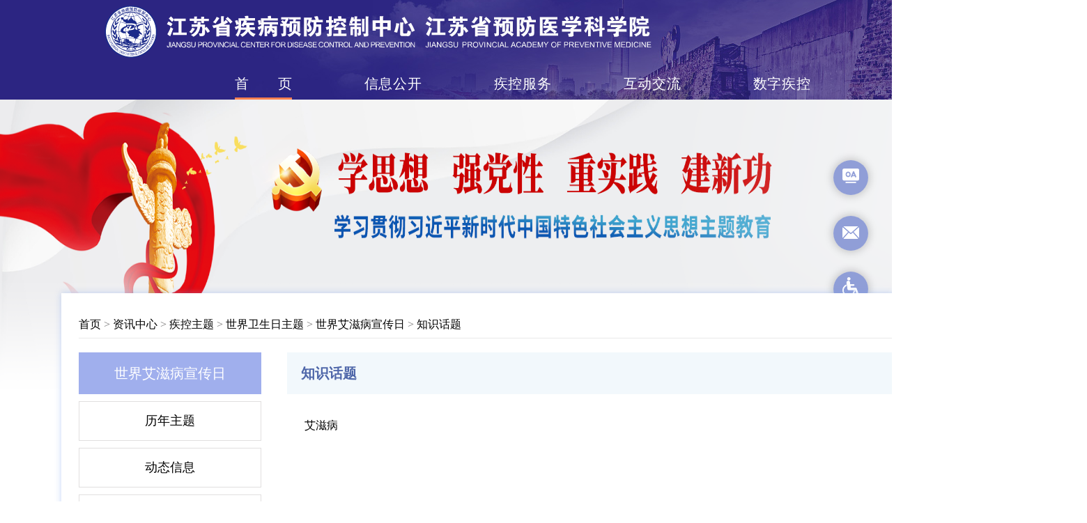

--- FILE ---
content_type: text/html; charset=utf-8
request_url: https://www.jscdc.cn/zxzx/jkzt1/sjwsrzt/aizibingri/zsht_azbr/
body_size: 6285
content:
<!--
 * @Descripttion: 
 * @version: 
 * @Author: snn
 * @Date: 2023-10-27 18:14:26
 * @LastEditors: snn
-->
<!DOCTYPE html>
<html lang="en">

<head>
    <meta charset="UTF-8">
    <meta name="viewport" content="width=device-width, initial-scale=1.0">
    <title>江苏省疾病预防控制中心（江苏省预防医学科学院）</title>
<!--link rel="icon" sizes="any" mask href="https://www.jscdc.cn/images/jsjk20240115.ico"-->
    <link rel="stylesheet" href="../../../../../images/common.css">
    <link rel="stylesheet" href="../../../../../images/gailan.css">
    <script src="../../../../../images/jquery-1.10.1.min.js"></script>
    <style>
.gailan{
    position: relative;
margin-top: -175px;
    z-index: 999;
}
.gailan .mainBox{
    background: #fff;
    margin-bottom: 40px;
}
.gailan .side_bar .side_bar_item a,.left a,.gailan .crumbs a{
    color: #000;
}
.gailan .right_bar .right_bar_top{
	font-size:20px !important;
}
.gailan .side_bar .side_bar_item{
	font-size:18px !important;
}
.gailan .side_bar .side_bar_head{
background-color:#A0AFED;
font-size:20px !important;
}
        .pagenav_span {
margin: 0 5px;
border: 1px solid #4895DD;
padding: 3px;
color: #fff;
background: #4895DD;
}
.pagenav_a {
margin: 0 5px;
border: 1px solid #4895DD;
padding: 3px;
color: #4895DD;
}
.pagenav_a:hover {
border: 1px solid #4895DD;
color: #fff;
background: #4895DD;
}
    </style>
</head>

<body>
    <!-- 通用头部 START -->
    <!DOCTYPE html>
<html>

	<head>
		<meta charset="utf-8">
		<meta name="viewport" content="width=device-width, initial-scale=1" />
		<title>江苏省疾病预防控制中心（江苏省预防医学科学院）</title>
		<script src="../../../../../images/jquery-1.10.1.min.js" type="text/javascript" charset="utf-8"></script>
		<link rel="stylesheet" type="text/css" href="../../../../../images/tytb.css" />
		<script src="../../../../../images/idangerous.swiper.js" type="text/javascript" charset="utf-8"></script>
		<link rel="stylesheet" type="text/css" href="../../../../../images/swiper.min.css" />
		<link rel="stylesheet" type="text/css" href="../../../../../images/idangerous.swiper.min.css" />
	</head>
	<style type="text/css">
		body {
			min-width: 1560px;
		}

		.header {
			height: 143px;
			background: url(../../../../../images/titlebg_20231128.jpg) no-repeat right #2c2582;
		}

		.head_main {
			width: 1370px;
			margin: 0 auto;
		}

		.head_tab ul li {
			box-sizing: border-box;
			height: 47px
		}
		.head_tab{
			margin-top:0px !important;
		}
		.head_title {
			padding-top: 8px;
			padding-bottom: 9px;
			padding-left: 0px;
		}

		.head_wz {
			margin-top: 18px;
			margin-right: 0px;
		}

		.head_wz ul li {
			margin: 10px 5px;
		}

		.head_wz ul li a img,
		#wxBtn {
			width: 25px;
		}

		#phoneBtn {
			width: 15px;
		}

		.wzzc {
			width: 45px;
			height: 20px;
			background: none;
			color: #fff;
			border: 1px solid #fff;
			line-height: 20px;
			font-size: 14px;
			position: absolute;
			margin-top: -10px;
			margin-left: -48px;
			box-sizing: content-box;
		}


		.search_inpu {
			position: absolute;
			top: 0;
			left: 300px;
		}

		.search_inpu input {
			font-size: 13px;
			height: 22px;
			width: 400px;
			outline: none;
			border: none;
			color: #999595;
		}

		.right_barss {
			z-index: 999;
		}

		.wxCode,
		.phoneCode {
			position: absolute;
			margin-left: -25px;
			display: none;
		}

		.paginationb {
			text-align: center;
			margin-top: -25px;
			position: relative;
			z-index: 5;
			display: none;
		}

		.swiper-pagination-switch {
			display: inline-block;
			width: 29px;
			height: 8px;
			background: #779BE5;
			margin: 0 8px;
			cursor: pointer;
			border-radius: 15px;
		}

		.swiper-active-switch {
			width: 29px;
			height: 8px;
			background: #FC8151;
			border-radius: 15px;
		}

		.right_barss div {
			width: 50px;
			height: 50px;
			line-height: 56px;
		}

		.right_barss div a img {
			width: 24px
		}
	</style>

	<body>
		<div class="header">
			<div class="head_main">
				<div class="head_title">
					<img src="https://www.jscdc.cn/images/logo.svg" width="900px" height="75px" />
				</div>
				<div class="head_wz">
					<ul>
						<li style="position: relative;">
							<div class="wzzc">
								IPV6
							</div>
						</li>
						<li>
							<a href="http://weibo.com/u/5385274077" target="_blank">
								<img src="../../../../../images/wbicon_20231016.png" alt="" srcset="" />
							</a>
						</li>
						<li>
							<img id="wxBtn" src="../../../../../images/wxicon_20231016.png" alt="" srcset="" />
							<div class="wxCode">
								<img src="../../../../../images/jssjk_wxcode_20210127.jpg" alt="" />
							</div>
						</li>
						<li>
							<img id="phoneBtn" src="../../../../../images/phone2_20231016.png" alt="" srcset="" />
							<div class="phoneCode">
								<img src="../../../../../images/jssjk_mobilecode_20210127.png" alt="" srcset="" />
							</div>
						</li>
					</ul>
				</div>
				<div class="clear"></div>
			</div>
			<div class="head_tab">
				<ul>
					<li id="nav_item0" class="active">
						<a href="../../../../">首页</a>
					</li>
					<li id="nav_item1">
						<a href="../../../../../xxgk_1641/">信息公开</a>
					</li>
					<li id="nav_item2">
						<a href="../../../../../jkfw_1691/">疾控服务</a>
					</li>
					<li id="nav_item3">
						<a href="../../../../../hdjl_1829/">互动交流</a>
					</li>
					<li id="nav_item4">
						<a href="../../../../../szjkn_1785/">数字疾控</a>
					</li>
				</ul>
			</div>
		</div>
		<div class="banner">
			<div id="slideshowb" class="swiper-container">
				<div class="swiper-wrapper">
					
						<div class="swiper-slide">
							<div class="content-slide">
								<div class="slide-box">
									<div class="side_img">
										<a href="http://121.37.187.203:8072/#/index" target="_blank">
											<img src="../../../../../tytb/202511/W020251127614530020743.png" width="100%" height="449px" />
										</a>
									</div>
								</div>
							</div>
						</div>
					
						<div class="swiper-slide">
							<div class="content-slide">
								<div class="slide-box">
									<div class="side_img">
										<a href="https://www.jscdc.cn/zxzx/group/xzdjzt/xxsx/" target="_blank">
											<img src="../../../../../tytb/202312/W020240102360228542929.png" width="100%" height="449px" />
										</a>
									</div>
								</div>
							</div>
						</div>
					
				</div>
			</div>
			<div class="paginationb"></div>
		</div>
		<div class="right_barss">
			<div>
				<!-- oa -->
				<a href="http://10.41.6.1/" target="_blank">
					<img src="../../../../../images/oa_20231016.png" />
				</a>
			</div>
			<div>
				<!-- 邮箱 -->
				<a href="http://mail.jscdc.cn/" target="_blank">
					<img src="../../../../../images/yxicon_20231016.png" />
				</a>
			</div>
			<div style="line-height: 62px;">
				<!-- 无障碍 -->
				<a id="toolbarSwitch" href="javascript:void(0);"><img src="../../../../../images/wzaicon_20231016.png" /></a>

			</div>
			<div id="goToTop" style="line-height: 62px;">
				<!-- 回到顶部 -->
				<a href="javascript:;">
					<img src="../../../../../images/backtop_20231016.png" />
				</a>
			</div>
		</div>
		<script type="text/javascript">
			$(function() {
				var index = $(this).index();
				var path = window.location.pathname
				var curpath = path.includes("zxzx");
				var curpath1 = path.includes("xxgk_1641");
				var curpath2 = path.includes("jkfw_1691");
				var curpath4 = path.includes("szjkn_1785");
				var curpath3 = path.includes("hdjl_1829");
				var curpaths = path.includes("jscdc_new");
				var queryString = GetQueryString('id');
				if (curpath) {
					index = 0
				} else if (curpath1) {
					index = 1
				} else if (curpath2) {
					index = 2
				} else if (curpath3) {
					index = 3
				} else if (curpath4) {
					index = 4
				}
				for (var i = 0; i <= 4; i++) {
					if (i == index) {
						$("#nav_item" + index).addClass("active");
					} else {
						$("#nav_item" + i).removeClass("active");
					}
				}

				$("#wxBtn").mouseenter(function() {
					$(".wxCode").css("display", "block");
				});
				$("#wxBtn").mouseleave(function() {
					$(".wxCode").css("display", "none");
				});
				$("#phoneBtn").mouseenter(function() {
					$(".phoneCode").css("display", "block");
				});
				$("#phoneBtn").mouseleave(function() {
					$(".phoneCode").css("display", "none");
				});
				$('#goToTop a').click(function() {
					$('html , body').animate({
						scrollTop: 0
					}, 'slow');

				});

			})
			//轮播图
			var slideshowSwiperb = new Swiper('#slideshowb', {
				loop: true,
				autoplay: true,
				autoplay: 3000,
				pagination: '.paginationb',
				paginationClickable: true,
			});
			// 拿到路径上的id
			function GetQueryString(name) {
				var reg = new RegExp("(^|&)" + name + "=([^&]*)(&|$)");
				var r = window.location.search.substr(1).match(reg);
				if (r != null) return unescape(r[2]);
				return null;
			}

			function getRstxt(data) {
				$("#search_txt").val(data)
				console.log(data)
			}

			function searchForm_onsubmit() {
				var result = $("#search_txt").val
				var strValue = "";
				document.searchForm.submit();
			}
		</script>
	</body>

</html>
    <!-- 通用头部 END -->
    <div class="gailan">
        <div class="mainBox">
            <div class="crumbs">
                <a href="../../../../../" target="_self" title="首页" class="CurrChnlCls">首页</a>&nbsp;&gt;&nbsp;<a href="../../../../" target="_self" title="资讯中心" class="CurrChnlCls">资讯中心</a>&nbsp;&gt;&nbsp;<a href="../../../" target="_self" title="疾控主题" class="CurrChnlCls">疾控主题</a>&nbsp;&gt;&nbsp;<a href="../../" target="_self" title="世界卫生日主题" class="CurrChnlCls">世界卫生日主题</a>&nbsp;&gt;&nbsp;<a href="../" target="_self" title="世界艾滋病宣传日" class="CurrChnlCls">世界艾滋病宣传日</a>&nbsp;&gt;&nbsp;<a href="./" target="_self" title="知识话题" class="CurrChnlCls">知识话题</a>
            </div>
            <div class="cnt">
                <div class="left side_bar">
                    <div class="side_bar_head">
                        世界艾滋病宣传日
                    </div>
                    
                        <div class="side_bar_item" id="1569">
                            <a href="../lnzt_azbr/">
                                历年主题
                            </a>
                        </div>
                    
                        <div class="side_bar_item" id="1570">
                            <a href="../dtxx_azbr/">
                                动态信息
                            </a>
                        </div>
                    
                        <div class="side_bar_item" id="1571">
                            <a href="./">
                                知识话题
                            </a>
                        </div>
                    
                </div>
                <div class="right right_bar">
                    <div class="right_bar_top">
                        知识话题
                    </div>
                    <div class="list_bar">
                        
                            <div class="list_bar_item">
                                <div class="left">
                                    <a href="./202310/t20231026_84134.html" target="_blank" title="艾滋病">艾滋病</a>
                                </div>
                                <div class="right">
                                    2015-12-01
                                </div>
                                <div class="clear"></div>
                            </div>
                        
                    </div>
                    
                </div>
                <div class="clear"></div>
            </div>
        </div>
    </div>
    <!-- 通用底部 START -->
    <!DOCTYPE html>
<html>

	<head>
		<meta charset="utf-8">
		<meta name="viewport" content="width=device-width, initial-scale=1" />
		<title>江苏省疾病预防控制中心（江苏省预防医学科学院）</title>
		<script src="../../../../../images/jquery-1.10.1.min.js" type="text/javascript" charset="utf-8"></script>
		<link rel="stylesheet" type="text/css" href="../../../../../images/tydb.css" />
	</head>
	<style>
		.subLink {
			width: 1000px !important;
			height: 180px;
			left: 0;
			right: 0;
			top: 0;
			bottom: 0;
			margin: auto;
		}

		.subLink dd a {
			color: #000
		}
		.footer_first{
			border-bottom: 1px solid #2c2581;
		}
		.footer_third{
			background:#1a1561
		}
		.lxrx,.lxfs{
			font-size: 16px !important;
		}
		.lxwm{
			font-size: 16px;
		}
	</style>
	<body>
		<div class="footer">
			<!-- 链接 -->
			<div class="footer_first yq_links">
				<ul>
					<li>
						<div class="qtwz">
							<span>省内政府网站</span>
							<img src="../../../../../images/down_20231016.png" />
						</div>
						<div class="subLink">
							<dl>
								
									<dd>
										<a href="http://www.jiangsu.gov.cn/" target="_blank" title="江苏省政府">江苏省政府</a>
									</dd>

								
									<dd>
										<a href="http://www.nanjing.gov.cn/" target="_blank" title="南京市政府">南京市政府</a>
									</dd>

								
									<dd>
										<a href="http://www.wuxi.gov.cn/" target="_blank" title="无锡市政府">无锡市政府</a>
									</dd>

								
									<dd>
										<a href="http://www.xz.gov.cn/" target="_blank" title="徐州市政府">徐州市政府</a>
									</dd>

								
									<dd>
										<a href="http://www.changzhou.gov.cn/" target="_blank" title="常州市政府">常州市政府</a>
									</dd>

								
									<dd>
										<a href="http://www.suzhou.gov.cn/" target="_blank" title="苏州市政府">苏州市政府</a>
									</dd>

								
									<dd>
										<a href="http://www.nantong.gov.cn/" target="_blank" title="南通市政府">南通市政府</a>
									</dd>

								
									<dd>
										<a href="http://www.lyg.gov.cn/" target="_blank" title="连云港市政府">连云港市政府</a>
									</dd>

								
									<dd>
										<a href="http://www.huaian.gov.cn/" target="_blank" title="淮安市政府">淮安市政府</a>
									</dd>

								
									<dd>
										<a href="http://www.yancheng.gov.cn/" target="_blank" title="盐城市政府">盐城市政府</a>
									</dd>

								
									<dd>
										<a href="http://www.yangzhou.gov.cn/" target="_blank" title="扬州市政府">扬州市政府</a>
									</dd>

								
									<dd>
										<a href="http://www.zhenjiang.gov.cn/" target="_blank" title="镇江市政府">镇江市政府</a>
									</dd>

								
									<dd>
										<a href="http://www.taizhou.gov.cn/" target="_blank" title="泰州市政府">泰州市政府</a>
									</dd>

								
									<dd>
										<a href="http://www.suqian.gov.cn/" target="_blank" title="宿迁市政府">宿迁市政府</a>
									</dd>

								
							</dl>
						</div>
					</li>
					<li>
						<div class="qtwz">
							<span>中国卫生网站</span>
							<img src="../../../../../images/down_20231016.png" />
						</div>
						<div class="subLink">
							<dl>

								
									<dd>
										<a href="http://www.chinacdc.cn" target="_blank" title="中国疾病预防控制中心"><font color="null">中国疾病预防控制中心</font></a>
									</dd>

								
									<dd>
										<a href="http://www.nhc.gov.cn/" target="_blank" title="国家卫生健康委员会">国家卫生健康委员会</a>
									</dd>

								
									<dd>
										<a href="http://www.niohp.net.cn" target="_blank" title="中国疾控中心职业卫生与中毒控制所">中国疾控中心职业卫生与...</a>
									</dd>

								
									<dd>
										<a href="http://www.ipd.org.cn" target="_blank" title="中国疾控中心寄生虫病预防控制所">中国疾控中心寄生虫病预...</a>
									</dd>

								
									<dd>
										<a href="http://www.aids.org.cn" target="_blank" title="中国性病艾滋病防治协会">中国性病艾滋病防治协会</a>
									</dd>

								
									<dd>
										<a href="http://www.icdc.cn/" target="_blank" title="中国疾控中心传染病预防控制所">中国疾控中心传染病预防...</a>
									</dd>

								
									<dd>
										<a href="http://ncncd.chinacdc.cn/" target="_blank" title="中国疾控中心慢性非传染性疾病预防控制中心">中国疾控中心慢性非传染...</a>
									</dd>

								
									<dd>
										<a href="http://www.chinaaids.cn/" target="_blank" title="中国疾控中心性病艾滋病预防控制中心">中国疾控中心性病艾滋病...</a>
									</dd>

								
									<dd>
										<a href="http://www.cnsoc.org/" target="_blank" title="中国营养学会">中国营养学会</a>
									</dd>

								

							</dl>
						</div>
					</li>
					<li>
						<div class="qtwz">
							<span>设区市疾控中心网站</span>
							<img src="../../../../../images/down_20231016.png" />
						</div>
						<div class="subLink">
							<dl>

								
									<dd>
										<a href="http://m.tzcdc.org/front/index" target="_blank" title="泰州市疾病预防控制中心"><font color="null">泰州市疾病预防控制中心</font></a>
									</dd>

								
									<dd>
										<a href="http://www.yzcdc.com/" target="_blank" title="扬州市疾病预防控制中心"><font color="null">扬州市疾病预防控制中心</font></a>
									</dd>

								
									<dd>
										<a href="http://www.szcdc.cn/jkzx/" target="_blank" title="苏州市疾病预防控制中心"><font color="null">苏州市疾病预防控制中心</font></a>
									</dd>

								
									<dd>
										<a href="http://wjw.wuxi.gov.cn/ztzl/wxsjbyfkzzx/sy/" target="_blank" title="无锡市疾病预防控制中心"><font color="null">无锡市疾病预防控制中心</font></a>
									</dd>

								
									<dd>
										<a href="http://www.xzcdc.com/" target="_blank" title="徐州市疾病预防控制中心"><font color="null">徐州市疾病预防控制中心</font></a>
									</dd>

								
									<dd>
										<a href="http://www.njcdc.cn/" target="_blank" title="南京市疾病预防控制中心"><font color="null">南京市疾病预防控制中心</font></a>
									</dd>

								
									<dd>
										<a href="http://www.ntcdc.cn/" target="_blank" title="南通市疾病预防控制中心">南通市疾病预防控制中心</a>
									</dd>

								

							</dl>
						</div>
					</li>
					<li>
						<div class="qtwz">
							<span>江苏卫生网站</span>
							<img src="../../../../../images/down_20231016.png" />
						</div>
						<div class="subLink">
							<dl>

								
									<dd>
										<a href="http://wjw.jiangsu.gov.cn/" target="_blank" title="江苏省卫生健康委员会">江苏省卫生健康委员会</a>
									</dd>

								
									<dd>
										<a href="http://www.jspma.org/" target="_blank" title="江苏省预防医学会">江苏省预防医学会</a>
									</dd>

								
									<dd>
										<a href="http://wsjd.jiangsu.gov.cn/" target="_blank" title="江苏卫生监督">江苏卫生监督</a>
									</dd>

								
									<dd>
										<a href="http://www.jipd.com/" target="_blank" title="江苏省血吸虫病寄生虫病防治研究所">江苏省血吸虫病寄生虫...</a>
									</dd>

								
									<dd>
										<a href="http://www.jsblood.com.cn/" target="_blank" title="江苏省血液中心">江苏省血液中心</a>
									</dd>

								
									<dd>
										<a href="http://www.jscdc.cn:8088/" target="_blank" title="江苏省麻风防治协会">江苏省麻风防治协会</a>
									</dd>

								
									<dd>
										<a href="https://jszyjkxh.zhikangyun.com/#/home" target="_blank" title="江苏省职业健康协会">江苏省职业健康协会</a>
									</dd>

								

							</dl>
						</div>
					</li>
				</ul>
			</div>
			<div class="footer_second">
				<div class="zftb" style="width: 191px;text-align:center">
					<!-- <a href="#">
						<img src="../../../../../images/20229199155.png" alt="" />
					</a> -->
<script type="text/javascript">document.write(unescape("%3Cspan id='_ideConac' %3E%3C/span%3E%3Cscript src='https://dcs.conac.cn/js/11/000/0000/61072772/CA110000000610727720003.js' type='text/javascript'%3E%3C/script%3E"));</script>

				</div>
				<div class="lxrx">
					<div>
						<p>艾滋病热线</p>
						<p><img src="../../../../../images/phone_20231016.png" />025-83759336</p>
					</div>
					<div>
						<p>疫情值班电话</p>
						<p><img src="../../../../../images/phone_20231016.png" />025-83759401</p>
						<p class="yqzbdh">025-83737121</p>
					</div>
					<div class="clear"></div>
				</div>
				<div class="lxfs">
					<div>
						<img src="../../../../../images/wx_20231016.png" alt="" srcset="" />
						<p>微信公众号</p>
					</div>
					<div>
						<img src="../../../../../images/gfwb_20231016.png" alt="" srcset="" />
						<p>官方微博账号</p>
					</div>
					<div>
						<img src="../../../../../images/ydd_20231016.png" alt="" srcset="" />
						<p>移动端网站</p>
					</div>
				</div>
				<div class="lxwm">
					<div>
						<a href="https://www.jscdc.cn/ljdh/underlink/202310/t20231031_91388.html" target="_blank"
							style="margin-right: 5px;">联系我们</a>|
						<a href="https://www.jscdc.cn/ljdh/underlink/202310/t20231031_91387.html"
							target="_blank">法律申明</a>
					</div>
					<div>
						<a href="https://www.jscdc.cn/ljdh/underlink/202310/t20231031_91384.html" target="_blank"
							style="margin-right: 5px;">使用帮助</a>
					</div>
					<div>
						<a href="https://www.jscdc.cn/ljdh/underlink/202310/t20231031_91386.html"
							target="_blank">新闻采访受理表</a>
					</div>
					<div>
						<a href="https://www.jscdc.cn/ljdh/underlink/202310/t20231031_91385.html" target="_blank">隐私安全声明

						</a>
					</div>
				</div>
			</div>
			<div class="footer_third">
				版权所有：江苏省疾病预防控制中心（江苏省预防医学科学院） 技术支持：江苏省疾病预防控制中心公共卫生信息所 地址：南京市江苏路172号
				<a href="https://beian.miit.gov.cn/#/Integrated/index" target="_blank"
					style="color:#C9D3EE">苏ICP备06000599号</a>
			</div>
		</div>
		<script type="text/javascript">
			$(function() {
			  // 友情链接
			  $('.yq_links li').click(function() {
			    var subLink = $(this).find('.subLink');
			
			    // 如果点击的链接对应的子链接已经显示，则隐藏所有子链接
			    if (subLink.is(':visible')) {
			      $('.subLink').hide();
			    }
			    // 否则，先隐藏所有子链接，然后显示当前链接对应的子链接
			    else {
			      $('.subLink').hide();
			      subLink.show();
			    }
			  });
			
			  // 点击页面任意处关闭友情链接
			  $(document).click(function(event) {
			    var target = $(event.target);
			    // 如果点击的不是友情链接或其子链接，则隐藏所有子链接
			    if (!target.closest('.yq_links').length) {
			      $('.subLink').hide();
			    }
			  });
			});
		</script>
	</body>
	<script src="https://auth.mangren.com/boots/www.jscdc.cn/esdToolsInit.js" charset="UTF-8"></script>

</html>
    <!-- 通用底部 END -->
</body>
<script>
    $(document).ready(function () {
        id = "1571";
        $("#" + id).addClass("curr_tab");
    })
</script>

</html>

--- FILE ---
content_type: text/css
request_url: https://www.jscdc.cn/images/common.css
body_size: 162
content:
* {
  padding: 0;
  margin: 0;
  text-decoration: none;
  box-sizing: border-box;
}
.left {
  float: left;
}
.right {
  float: right;
}
.clear {
  clear: both;
}


--- FILE ---
content_type: text/css
request_url: https://www.jscdc.cn/images/gailan.css
body_size: 975
content:
.gailan .mainBox {
  width: 1385px;
  box-shadow: 0px 0px 9px 0px rgba(124, 162, 239, 0.43);
  margin: 0 auto;
  padding: 25px;
  color: #333;
}
.gailan .crumbs {
  height: 40px;
  line-height: 40px;
  color: #767575;
  border-bottom: 1px solid #E9E9E9;
  margin-bottom: 20px;
}
.gailan .side_bar {
  width: 262px;
}
.gailan .side_bar .side_bar_head {
  font-size: 22px;
  background-color: #7CA2EF;
  color: #fff;
  text-align: center;
  line-height: 60px;
}
.gailan .side_bar .side_bar_item {
  border: 1px solid #E1DFDF;
  line-height: 55px;
  font-size: 20px;
  text-align: center;
  margin-top: 10px;
  cursor: pointer;
}
.gailan .right_bar {
  width: 1036px;
}
.gailan .right_bar .right_bar_top {
  line-height: 60px;
  height: 60px;
  background-color: #F2F8FC;
  color: #4E66A9;
  font-weight: bold;
  padding-left: 20px;
  font-size: 22px;
}
.gailan .right_bar .list_bar {
  padding: 20px 25px;
}
.gailan .right_bar .list_bar .list_bar_item {
  line-height: 50px;
}


--- FILE ---
content_type: text/css
request_url: https://www.jscdc.cn/images/tytb.css
body_size: 2309
content:
* {
    margin: 0;
    padding: 0;
}

a {
    text-decoration: none;
}

li {
    list-style: none;
}

.clear {
    clear: both;
}

.header {
    width: 100%;
    height: 185px;
}

.head_title {
    padding-top: 33px;
    padding-left: 253px;
    float: left;
}

.head_wz {
    float: right;
    margin-right: 172px;
    margin-top: 34px;
    margin-left: 0 !important;
}

.head_wz ul li {
    display: inline-block;
    margin: 10px;
}
.wxCode,.phoneCode{
    position: absolute;
    margin-left: -25px;
    display: none;
}

.wzzc {
    width: 120px;
    height: 30px;
    background: #CEDFEB;
    border-radius: 15px;
    text-align: center;
    line-height: 30px;
    color: #14007D;
}

.head_tab {
    width: 887px;
    margin: 0 auto;
    margin-top: 18px;
}

.head_tab ul li {
    display: inline-block;
    margin-left: 100px;
    width: 82px;
    text-align: justify;
    text-align-last: justify;
}

.head_tab ul li:nth-child(1) {
    margin-left: 0 !important;
}

.head_tab ul li a {
    font-size: 20px;
    font-weight: 400;
    color: #FEFEFE;
    line-height: 48px;
}

.active {
    border-bottom: 3px solid #FC8151;
}

.banner {
    width: 100%;
    position: relative;
}

.banner_search {
    width: 1351px;
    height: 94px;
    position: absolute;
    left: 0;
    right: 0;
    top: 240px;
    bottom: 0;
    margin: auto;
    padding-top: 18px;
    background: #FFFFFF;
}

.search_box {
    position: relative;
    font-size: 24px;
    font-family: Microsoft YaHei;
    font-weight: bold;
    color: #779BE5;
    line-height: 36px;
    margin: 0 69px;
    border-bottom: 1px solid #54C1F9;
}

.search_icon {
    position: absolute;
    top: 0;
    right: 10px;
}

.rs-list {
    margin-left: 69px;
    margin-top: 12px;
    font-size: 14px;
    font-family: Microsoft YaHei;
    font-weight: 400;
    color: #A5B2CE;
    position: relative;
}

.rs-list ul {
    position: absolute;
    top: 0;
    margin-left: 38px;
}

.rs-list ul li {
    display: inline-block;
    margin-left: 38px;
}
.right_barss{
	position: fixed;
	right: 34px;
	top: 200px
} 
.right_barss div{
	width: 91px;
	height: 91px;
	background: rgba(111, 130, 206, 0.75);
	box-shadow: 0px 0px 13px 0px rgba(21,21,23,0.28);
	border-radius: 50%;
	text-align: center;
	line-height: 118px;
	margin-top: 30px;
	cursor: pointer;
}

--- FILE ---
content_type: text/css
request_url: https://www.jscdc.cn/images/tydb.css
body_size: 2791
content:
* {
	margin: 0;
	padding: 0;
}

a {
	text-decoration: none;
}

li {
	list-style: none;
}

.clear {
	clear: both;
}

.footer {
	width: 100%;
	height: 230px;
	background: #4c4695;
	position: relative;
}

.footer_first {
	padding: 10px 0;
	border-bottom: 1px solid #CAD9F1;
}

.footer_first ul {
	width: 1090px;
	margin: 0 auto;
}

.footer_first ul li {
	display: inline-block;
	margin-left: 150px;
	cursor: pointer;
}

.footer_first ul li:nth-child(1) {
	margin-left: 0 !important;
}

.qtwz {
	font-size: 17px;
	font-family: Microsoft YaHei;
	font-weight: 400;
	color: #B9C1E9;
	line-height: 36px;
}

.footer_second {
	width: 1375px;
	margin: 0 auto;
	position: relative;
}

.zftb,
.lxrx,
.lxfs,
.lxwm,
.lxfs div {
	display: inline-block;
	vertical-align: top;
}

.zftb {
	margin-top: 30px;
}

.zftb a:nth-child(2) {
	margin-left: 11px;
}

.zftb a:nth-child(2) img {
	margin: 5px;
}

.lxrx {
	width: 448px;
	height: 112px;
	background: rgba(175, 173, 200, 0.22);
	margin-left: 15px;
	font-size: 21px;
	font-family: Microsoft YaHei;
	font-weight: 400;
	color: #FEFEFE;
	margin-top: 11px;
}

.lxrx div p {
	margin-top: 10px;
}

.lxrx div p img {
	margin-right: 8px;
}

.yqzbdh {
	margin-left: 25px;
}

.lxrx div:nth-child(1) {
	float: left;
	margin-left: 30px;
}

.lxrx div:nth-child(2) {
	float: right;
	margin-right: 57px;
}

.lxfs {
	width: 466px;
	height: 112px;
	background: rgba(175, 173, 200, 0.22);
	color: #C9D3EE;
	text-align: center;
	margin-top: 11px;
	margin-left: 11px;
}

.lxfs div:nth-child(1) {
	margin-left: 0 !important;
}

.lxfs div {
	margin-top: 10px;
	margin-left: 53px;
}
.lxfs div img{
	width: 70px;
}
.lxfs div p{
	font-size: 15px;
}
.lxwm {
	width: 171px;
	height: 112px;
	margin-top: 11px;
	margin-left: 27px;
	color: #C9D3EE;
	padding-left: 21px;
	background: rgba(175, 173, 200, 0.22);
}

.lxwm div a {
	font-size: 15px;
	font-family: Microsoft YaHei;
	font-weight: 400;
	color: #C9D3EE;
}

.lxwm div {
	margin-top: 5px;
}

.footer_third {
	width: 100%;
	height: 43px;
	background: #1A3193;
	position: absolute;
	bottom: 0;
	text-align: center;
	font-size: 13px;
	font-family: Microsoft YaHei;
	font-weight: 400;
	color: #C9D3EE;
	line-height: 43px;
	text-align: center;
}

.subLink {
	width: 1200px;
	height: 256px;
	position: absolute;
	left: 285px;
	background: #eaeaea;
	padding: 20px;
	box-sizing: border-box;
	display: none;
	z-index:999
}

.subLink dl {
	display: block;
	width: 100%;
	height: 151px;
	overflow-x: hidden;
	overflow-y: scroll;
}

.subLink dd {
	float: left;
	margin-right: 20px;
	margin-bottom: 10px;
}

.subLink dd a {
	font-size: 15px;
}


--- FILE ---
content_type: image/svg+xml
request_url: https://www.jscdc.cn/images/logo.svg
body_size: 67926
content:
<?xml version="1.0" encoding="utf-8"?>
<!-- Generator: Adobe Illustrator 24.0.1, SVG Export Plug-In . SVG Version: 6.00 Build 0)  -->
<svg version="1.1" id="图层_1" xmlns="http://www.w3.org/2000/svg" xmlns:xlink="http://www.w3.org/1999/xlink" x="0px" y="0px"
	 viewBox="0 0 673.5 64" style="enable-background:new 0 0 673.5 64;" xml:space="preserve">
<style type="text/css">
	.st0{fill:#FFFFFF;}
	.st1{fill:#1B2A89;}
	.st2{fill:#FEFCFC;}
	.st3{fill:#FBFBFC;}
	.st4{fill:#FCFCFC;}
</style>
<title>logo</title>
<g>
	<g>
		<g>
			<circle class="st0" cx="32" cy="32" r="31.6"/>
			<path class="st1" d="M32,0.8c17.2,0,31.2,14,31.2,31.2S49.2,63.2,32,63.2S0.8,49.2,0.8,32c0,0,0,0,0,0C0.8,14.8,14.8,0.8,32,0.8
				C32,0.8,32,0.8,32,0.8 M32,0C14.3,0,0,14.3,0,32s14.3,32,32,32s32-14.3,32-32C64,14.3,49.7,0.1,32,0z"/>
		</g>
		<path class="st1" d="M61.4,19C56.5,8.1,46.3-0.2,30.1,0l-3.4,0.4c-2.2,0.4-4.3,1-6.4,1.8c-9,3.7-15.9,11.1-18.8,20.4
			c-5.7,18,5.7,33.3,17.5,38.5c2.7,1.1,5.5,2,8.3,2.5l3.5,0.2l2.8,0.1c2.9-0.5,5.5-0.6,7.9-1.3c9-2.7,16.4-9.3,20.1-18
			C64.9,36.8,64.6,26.7,61.4,19z M60.7,43.4C57,52.4,50,58.6,40.4,61.6c-2,0.5-4,0.8-6.1,1c-4.8,0.8-10.7-0.9-13.8-2.3
			C11.6,56.6,5.7,50.1,2.7,40.5c-1.3-4.1-1.7-8.4-1-12.7c0.3-2.2,0.8-4.3,1.6-6.3c3-8.4,9.6-15.1,18-18.3C23.2,2.6,25.1,2,27,1.6
			l3.5-0.3c15.7,0,25.4,7.9,30,18.9C63.2,26.9,63.6,36.4,60.7,43.4z M31.1,4.3L31,6.2l-0.6-0.1c0.1,0.3,0.3,0.5,0.5,0.7
			c0.7-0.3,0.7-1.5,0.6-2.5h0.2c0,0.2-0.1,0.5-0.2,0.7l0.6-0.6l0.1,1.4h0.2c0.2-0.7,0.2-1.3,0.2-2h1.1l-0.1,2h0.3
			c0.2-0.5,0.1-1.5,0.3-2.1c-0.2-0.3-0.5-0.3-1.1-0.2L33.2,3l1.2-0.1c-0.1-0.3-0.2-0.5-0.4-0.7c-0.6,0.3-1.3,0.4-1.9,0.2v0.1
			c0.2,0.3,0.2,0.3,0.8,0.3v0.5l-0.8-0.1l0.1,0.7c-0.3-0.1-0.6-0.1-0.9,0l0.1-0.6l0.8-0.5L32,2.4h-1.7v0.3l1.1,0.2h0.2l-0.2,0.3
			c-0.2,0-0.2,0-0.5-0.2h-0.1L31,3.8V4l-1-0.1V4C30.3,4.4,30.5,4.4,31.1,4.3z M25.1,5.6c0,0.2,0.1,0.4,0.3,0.5L26,5.5
			c0.1,0.6,0,1.2-0.3,1.8h0.2c0.6-0.8,0.4-1.6,0.3-2.8c0.4,0,0.9,0,1.3-0.2v0.5h-1l0.3,2.4h0.4c0.1-0.9,0.6-0.7,0.7-1.6l0.6,0.6h0.2
			l0.1-0.4c-0.2-0.2-0.5-0.4-0.8-0.4V5l0.5-0.1h0.2l0.2,1.3c-0.2,0.2-0.4,0.2-0.6,0.2c0.4,0.5,0.7,0.6,1.1,0
			c-0.2-0.6-0.3-1.3-0.2-1.9l-0.4-0.3c-0.3,0.1-0.7,0.2-1,0.4h-0.1V4.1l1.7-0.2L29,3.4c-0.8,0.2-2.1,0.5-3,0.7l0.1-0.4l3.2-0.6
			l0.1-0.2L29,2.5c-0.4,0.1-0.9,0.3-1.3,0.5l0.2-0.3V2.5h-0.8l0.2,0.4l0.2,0.2c-0.6,0.2-1.1,0.2-1.7,0.2l0.3,1.8L25.1,5.6z
			 M27.4,6.2l-0.2,0.1l-0.1-1l0.3-0.1h0.2L27.4,6.2z M35.8,7L36,5.8c0.2,0.2,0.2,0.4,0.5,0.6c0.3-0.1,0.5-0.3,0.7-0.5
			c0.1-0.5,0-1-0.3-1.4l0.2-0.3L37.3,4c0.2,0.3,0.3,0.3,0.7,0.3c0.1,1.1-0.6,2.2-1.6,2.7l-0.1,0.2c1.2-0.2,1.5-0.9,2-1.8
			c0.2-0.2,0.3,0,0.7,0C39,6,38.8,6.5,38.5,7c-0.2,0-0.5-0.1-0.7-0.2l0.4,0.8l0.6-0.1c0.2-0.7,0.5-1.4,0.9-2.1l-0.2-0.3
			c-0.3-0.2-0.6,0-0.9-0.2h-0.1V4.2l1.3,0.2h0.3c-0.1-0.2-0.2-0.5-0.2-0.7c-0.8,0.2-1.7,0.1-2.5-0.2l0.3-0.3L37.6,3
			c-0.5-0.2-1-0.4-1.5-0.5C36,4,35.8,5.4,35.4,6.8l0.2,0.1L35.8,7z M36.6,3.4H37c-0.2,0.9-0.5,1-0.2,1.9c-0.1,0.2-0.2,0.3-0.3,0.5
			l-0.4-0.2L36.6,3.4z M39,3.4c-0.2-0.2-0.2-0.2-0.6-0.3v0.8H39V3.4z M20.3,7.5L20.3,7.5l0.4,0.3l0.4-0.7l0.2-0.2
			c0.2,0.7,0.2,1.3,0.1,2l0.2,0.2c0.7-1.3,0.1-2.5-0.4-3.7L22,5.2c-0.1,0.7,0,1.4,0.1,2.1L23,7c0,1.1-0.6,1.2-0.9,2
			c0.8-0.3,1.3-1.1,1.2-2c0.4,0.4,0.9,0.6,1.4,0.8c0.3-0.1,0.2,0,0.4-0.2l0.2-0.2c-0.5-0.1-1.1-0.2-1.6-0.3l-0.1-0.2l1.1-0.3V6.2
			L24.1,6c-0.2,0.3-0.5,0.6-0.9,0.6h-0.1c0.1-0.2,0.1-0.5,0-0.7l1-0.3V5.5l-0.4-0.2c-0.5,0.2-0.9,0.4-1.4,0.6
			c0.2-0.3,0.2-0.5-0.2-0.6L24,4.6l0.1-0.2L23.5,4c-0.3,0.4-0.7,0.7-1.1,0.8c0-0.5-0.2-0.6-0.7-0.6l-0.2,0.1v0.1l0.2,0.1L22.1,5
			c-0.5,0.2-1.1,0.3-1.6,0.4C20.7,6,20.9,6.5,21.2,7L20.3,7.5z M22.4,6.1c0.2,0.2,0.2,0.4,0.2,0.7L21.7,7
			C21.9,6.6,22.1,6.2,22.4,6.1z M25.7,4.9V4.4C25.5,4.1,25.5,4,25,3.9l0.3,0.9L25.7,4.9z M41,6.3L41,6.3l-0.3,1.1
			c-0.2,0.1-0.2,0.1-0.6,0c0.1,0.4,0.2,0.6,0.5,0.7L40.9,8l0.7-1.7l0.8-0.2c-0.2-0.2-0.2-0.2-0.6-0.2l0.1-0.7l0.5,0.2v0.4
			c0.4,0,0.5,0,0.6-0.4L44.6,6l-0.2,0.3v0.1l0.9-0.2c-0.1-0.2-0.1-0.4-0.2-0.6c-0.3,0.1-0.7,0-0.9-0.2c-0.1,0,0-0.5-0.1-0.7
			l-0.2-0.2l-0.2,0.7L42.8,5v0.2l-0.3,0.2C42.3,5.1,42.4,5,42,5l0.4-0.8L42.2,4H42l-0.3,0.9L41,4.7l-0.1,0.2l0.6,0.2l-0.4,0.8h-0.8
			v0.4l0.1,0.1L41,6.3z M31.7,6.8L31.7,6.8C32.4,6.9,33,6.6,33.3,6c0.4,0.2,0.8,0.5,1.1,0.9h0.2l0.2-0.2c-0.2-0.5-0.7-0.9-1.2-0.9
			l0.2-1.6V4.1h-0.7C33.3,5.9,32.6,6,31.7,6.8z M20.5,6.6l0.2-0.1c0-0.6-0.2-0.7-0.7-0.8C20,6.1,20.2,6.3,20.5,6.6z M43.4,6.3V6.1
			l-0.3-0.3c-0.4,0.4-0.9,0.6-1.4,0.7v0.1C42.3,6.6,42.9,6.5,43.4,6.3z M18.9,6.6c-0.3-0.2-0.7-0.3-1.1-0.2l-0.3,0.2l1.3,0.5
			L18.9,6.6z M44.5,7.1l-0.6-0.8h-0.2C43.8,6.7,43.9,7,44,7.4C44.3,7.4,44.5,7.2,44.5,7.1z M46.7,8.3l-0.2,0.3
			C46.2,8.5,46,8.3,45.9,8h-0.1l-0.9,1.4l-0.2,0.2L45,9.8l0.7-1.1l0.2-0.2c0.5,0.4-0.3,1-0.6,1.6l-0.1,0.2l0.4,0.1l0.9-1.3V8.9
			l0.4,0.2l-0.3,0.7l-0.5,0.1v0.6l0.6,0.1c0.2-0.3,0.4-0.8,0.8-1V9h-0.6l-0.1-0.1l0.1-0.2l0.2-0.2L48,9.1L47.5,10l-0.2,0.2l0.2,0.2
			h0.2l1.4-2l0.2-0.2L49,8c-0.4,0.2-0.5,0.5-0.7,0.8V9l-0.2-0.5l-0.9-0.2l-0.1-0.2l0.1-0.2c0.4-0.2,0.6,0,1,0.2l0.1-0.2l-0.1-0.6
			h-0.5c-0.1-0.2-0.1-0.4,0.3-0.6V7c-0.1-0.2-0.1-0.3-0.4-0.4l-0.2,0.7l-0.2-0.2L47,7l0.4-0.1V6.8l-0.2-0.4H47L46.3,7l-0.2,0.2
			c0.3,0,0.7,0.1,1,0.2l0.1,0.2l-0.1,0.1l-0.2,0.2l-1.1-0.7v0.3L46.7,8L46.7,8.3z M17.2,8C17,8.5,17,8.7,16.5,8.8l0.2,0.5l-0.6,1
			h0.1l0.6-0.7L17,9.5l0.9,1.6c0.2-0.1,0.2,0,0.2-0.2s0.1-0.2,0.1-0.3l1.2-0.9l0.2,0.2c0.6-0.4-0.5-1.6-0.8-2.1c0-0.3,0-0.2-0.2-0.4
			c-0.6,0.1-0.7,0.4-1.1,0.7L18,6.8l-0.3-0.1c-0.3,0.2-0.2,0.2-0.3,0.7h-0.3c-0.2-0.3-0.3-0.6-0.4-1h-0.2l-0.3,0.2l0.7,1.3L17.2,8z
			 M19.3,9.5L19.3,9.5l-1.2,0.7l-0.2,0.2l-0.2-0.2l1.2-0.9L19.3,9.5z M18.7,8.7l0.2,0.2V9l-1.3,0.8l-0.1-0.2l-0.2-0.2L18.7,8.7z
			 M18.4,8.1l0.2,0.3l-1.4,0.8L17.1,9L18.4,8.1z M44,7.9L44,7.9c0.1-0.2,0-0.3,0-0.6c-0.7-0.2-1.3-0.5-2.1-0.7V7l0.8,0.3L42.4,8
			l-0.1,0.2L41.2,8L41,8.2l2.6,1.1h0.2l-0.2-0.4c-0.2-0.2-0.7-0.2-1.1-0.3c0.1-0.3,0.2-0.6,0.3-0.9L44,7.9z M54.5,42.1
			c0.7-1.8,1.3-3.6,1.7-5.5c1.1-5-0.1-10.7-1.6-14.4c-3.7-8.8-11.2-14.4-23-14.9l-2.7,0.2c-1.8,0.2-3.5,0.7-5.2,1.3
			C17,11.3,11.6,16.6,9,23.3c-0.6,1.6-1,3.2-1.3,4.9c-0.4,2.5-0.4,5,0.1,7.4c1.8,9.6,6.6,14.8,14.1,18.7c2.4,1.3,7.6,3,11.6,2.3
			c2-0.2,4-0.6,6-1.1C46.3,53.5,51.8,48.6,54.5,42.1z M52.2,44.5c-0.2,0.2-1.2-0.3-1.5-0.6l-0.2-0.1c1.1-0.5,1.9-1.4,2.2-2.5
			c-1.9,0.1-2.8,1.2-4.3,1.6l-0.5-0.3c-0.1-0.1,0.7-3.3,0.2-4.3c-0.2-0.2,0-0.1-0.2-0.2c-1.1,1-1.9,2.3-2.1,3.8l-0.7-0.3
			c1.3-2.6,3.1-6.2,3.1-9.8l2.1-0.1c0.1,1.7,0.7,3.3,1.6,4.7c1.1-0.2,2.9-3.4,3-4.7h1C55.8,36.1,54.3,42.3,52.2,44.5z M48.1,43.2
			L48.1,43.2l-0.7,0.6l0.2-0.7L48.1,43.2z M40.4,27.7c-0.5-2.4,3.4-4.4,5.9-4.3l0.5-1H47l0.9,4.2c0.2,1.6,0.2,3.3,0,4.9L43,31.6
			c-0.6-0.2-1-0.8-1.6-1l-0.1-0.2l0.1-0.2h1.2l1.1-1.3C42.1,28.8,41,28.6,40.4,27.7z M39.2,24.5L39.2,24.5L39,24.3
			c0.2-0.2,0.4-0.4,0.6-0.6c-0.3-0.5-0.6-1.1-0.7-1.7c2.5-0.2,4.9-0.8,7.1-1.8c0.3,0.7,0.6,1.2,0.9,1.9C44.1,22,41.4,22.9,39.2,24.5
			z M37,47l0.1,0.2l0.1,0.2h-0.7V47l0.2,0.2L37,47z M36.9,46.5c0.2,0.1,0.1,0,0.2,0.2C37,46.6,37.1,46.6,36.9,46.5z M36.3,46.4
			c-1.1-0.4-2.3-0.5-3.4-0.3L32.8,46l-0.3-0.4h0.2c0.7-0.2,1.3-0.2,2-0.2l0.2-0.2L34.5,45c-0.9-0.2-3.4-1.8-4.2-1.3
			c-0.7-0.8-0.3-1-0.7-2.1c-0.2-0.4-1.3-0.4-1.7-0.2c-0.1-0.2-0.2-0.2-0.2-0.4h-0.9l-0.1-0.8l2.9-0.2c2.9,0,5.5,0.2,8,0.4
			C37.2,42.3,36.7,44.4,36.3,46.4z M29.6,48.7c0.2-0.2,0.2-0.2,0.6-0.2L30,48.2h0.2l0.2,0.2c-0.1,0.2-0.1,0.2,0,0.5L30,49v0.1
			c1.3,0.5,4.4-0.2,5.6-0.2c-0.4,2.5-5,1.1-6.6,0.7l-0.2-0.7v-0.1l1,0.4l0.3-0.4C29.9,48.5,30,48.6,29.6,48.7z M31.2,48.7
			c-0.2-0.1,0,0-0.2-0.2L31.2,48.7z M31.2,48.1l0.2-0.1h0.2l-0.2,0.2l-0.1-0.1L31.2,48.1z M30.8,48.5v-0.2l0.3,0.1L30.8,48.5z
			 M31.7,48.4l0.2-0.2l0.3,0.2H31.7z M33.1,48.5l0.2-0.2l0.1,0.2H33.1z M33.5,48.6h0.7v0.1C33.9,48.7,33.6,48.7,33.5,48.6z
			 M28.5,46.8l-0.2-0.6l0.5-0.1l2,0.3v0.1c-0.6,0.2-1-0.1-1.7-0.2L29,46.5v0.1c2.3,0.7,4.6,1,7,0.9v0.1l-0.1,0.2
			C33.4,47.9,30.9,47.5,28.5,46.8z M28.2,45.9l0.1-0.2l0.2,0.1v0.1L28.2,45.9z M29.9,45.5c-0.2-0.2-0.2-0.3-0.2-0.6
			c0.2,0.2,0.2,0.2,0.2,0.4V45.5z M29.6,44.4c-0.2-0.2-0.1-0.3-0.1-0.6L29.6,44.4z M29.6,45.8L29.6,45.8L29.5,46
			c-0.2-0.1-0.1-0.1-0.2-0.2H29.6z M31.2,46.6c0.2-0.1,0.2,0,0.4-0.2l1.3,0.3L31.2,46.6L31.2,46.6z M33.1,47.1
			c0.3-0.4,0.8-0.2,1.4-0.2l0.2-0.2c0.2,0.2,0.1,0,0.2,0.2l0.2,0.1L33.1,47.1z M35.2,47.2c-0.3-0.1-0.1-0.2-0.1-0.4l0.6,0.6
			c0.3-0.1,0.2-0.1,0.5-0.2l-0.1,0.2C35.8,47.4,35.5,47.3,35.2,47.2z M23.9,44.1l-0.2,0.1c-0.1-0.5-0.1-1.1,0.1-1.6
			c0.7,0,1.4,0.2,2.1,0.5c-0.1,0.6-0.1,1.2-0.1,1.8L25,45l-0.2-0.2v-0.2l0.6,0.2l0.1-0.1c-0.1-0.6-0.1-1.2,0.1-1.7
			c-0.4,0-0.6,0.1-0.7-0.2c-0.2,0-0.3,0.1-0.5,0.2l-0.2-0.3C23.9,42.8,23.9,43.3,23.9,44.1z M24.2,41.8l0.4,0.1
			c-0.2,0.1-0.2,0-0.2,0.2L24.2,41.8z M24.8,41.8l0.2-0.2l0.6,0.2H24.8z M25.3,42.3c-0.2,0.1-0.3,0.2-0.5,0.2v-0.1l0.2-0.2
			L25.3,42.3z M25.7,41.6l0.1-0.4l0.2,0.1v0.1l-0.2,0.2L25.7,41.6z M25.9,42.3c-0.2-0.1,0,0-0.2-0.2L25.9,42.3z M25.9,45.5
			c-0.3,0.3-0.8,0-0.9-0.4C25.3,45.5,25.4,45.7,25.9,45.5z M26.8,47.8V48c-0.9-0.2-1.8-0.5-2.5-1.1C25.2,47.1,26,47.4,26.8,47.8z
			 M26.3,46.2c-0.2,0-0.3-0.1-0.4-0.2c-0.2-0.1-0.5-0.2-0.7-0.2l-0.1-0.2c0.3,0,0.5,0.1,0.7,0.3L26.3,46.2l0.3,0l0.2-0.2
			c-0.2-0.2-0.1-0.2-0.6-0.2L26,45.5c0.4,0.2,1.4,0.2,1.7,0.7l0,0l-1-0.1v0.2c0.4,0.2,0.8,0.2,1.2,0.2v0.2
			C27.4,46.6,26.8,46.4,26.3,46.2z M27,26.3l0.3,0.2c0.6,0.9,0.2,1.6,1.5,2.1h0.1c0.6-1.2,1.2-2.5,1.8-3.8h2.2v0.1l-2.1,3.9
			c1.7-0.1,6.3-1.7,5.5-4.4c-0.6-1.4-7-0.8-9.3-0.8L26.1,22l-0.2-0.2h3.7c3.9,0,7.7-0.2,9.4,2c-0.9,0.7-2.1,1.2-2.7,2.3
			s0,2.1-0.2,2.6c-0.3,0.9-5.3,1.9-7.1,1.4h-1.1v0.2h1.7l-0.2,1.1c-1.1,0.2-2.3,0.2-3.4,0.2l0.2-5.1L27,26.3z M26.6,25l0.2-1.6
			C26.8,23.9,26.7,24.5,26.6,25z M27.5,26v-1.1l1.6-0.2h0.6l-0.6,1.2L27.5,26z M28.2,31.9c-0.2,0.2-0.2,0.4-0.4,0.7
			c0.2,1.1,1.2,1.3,1.3,2.3l0.7,0.1c0.3,0.2,0.3,0.5,0.3,1c-0.3,0.3-0.7,0.6-1,0.9l0.4,0.6c0.7,0.2,1.4,0.1,2-0.2
			c0.1,0.1,0.2,0.2,0.2,0.3l0.6-0.2l0.1,0.6c0.9,0.4,1.9,0.6,2.9,0.4c0.2,0.7,0.3,1.2,1.1,1.4l-3.1-0.2c-2.3,0-4.5,0.2-6.7,0.2
			C26.4,37.3,26,34.9,26,32L28.2,31.9L28.2,31.9z M39,24.7c0.1,0.7,0.2,1.5,0.3,2.3c0.2,0.9,0.5,1.9,0.8,2.8
			C35.9,29.5,37,26.6,39,24.7z M38.9,21.5c-0.1-0.5-0.2-1.1-0.3-1.6c-0.3-0.4-1.1-0.4-1.3-0.9l-0.5-2l-1.2-3.7v-0.1
			c1.6-0.2,3.1-0.6,4.6-1.1c2.1,2.6,4.2,4.3,5.7,7.6C43.7,20.4,41.5,21.4,38.9,21.5z M36.7,18.6L36.7,18.6c-0.4,0.1-0.3,0.1-0.4-0.2
			c-0.5,0-0.5,0.2-0.8,0.2c0.1-0.2,0.2-0.2,0.1-0.5c-0.2-0.5-0.6-0.8-1.1-0.8l0.2-0.4c-0.4-0.3-0.5-0.2-1-0.5
			c-0.3-0.2-0.4-0.7-0.7-0.9l0.2-0.9l-0.1-0.2c-0.3-0.2-1.6,0-1.7,0.5v0.7c-0.2,0.3-0.5,0.3-0.6,0.7l0.2,0.2l-0.2,0.2l-0.7-0.3
			c-0.6,0.3-0.9,1-0.8,1.6c-0.2,0.1-0.5,0-0.9,0.2c0.1-0.2,0.2-0.5,0.2-0.7l-0.4-0.2l1.2-3.9c1.9,0.2,3.8,0.2,5.7,0.1
			C35.8,15.2,36.3,16.9,36.7,18.6z M27.9,16.6c-1-0.5-1.8,0.2-2.6,0.7c-0.5,0-0.6-0.3-0.8-0.6H24l-0.3,0.5l-0.2,0.2
			c-0.1-0.7-0.5-1.6-0.7-2.4l2.5-2.6c1.2,0.4,2.5,0.7,3.8,0.9C28.7,14.4,28.3,15.5,27.9,16.6z M25.5,20.4c-0.1,0.4-0.1,0.7,0.4,0.7
			c-0.4,0.7-5.4-0.8-6.5-0.9c0.1-1,1.2-2,1.6-3c0.5,0.2,1,0.2,1.5,0.2l0.1,1.6C23.4,19.8,24.4,20.3,25.5,20.4z M25.8,21.8
			c0.1,0.4,0.3,0.8,0.6,1.1L26.1,25c-2.2,0.7-7.5,3.2-6.6,6.4v0.1L17,31.6c-0.1-3.8,0.7-7.6,2.2-11.1C21.4,20.8,23.5,21.8,25.8,21.8
			z M23.2,31.6c-1.6-2.2,1.1-4.1,2.7-4.9l-0.2,4.9H23.2z M25.7,32v0.5L23.9,32H25.7z M19.7,32c0.9,1.4,3,2,5.3,2
			c0.2-0.3,0.3-0.7,0.6-1.1l0.2-0.1c-0.1,2.3,0.1,4.6,0.6,6.8v0.2c-2.3,0.2-4.6,0.6-6.8,1.2c-0.9-2.7-2.5-5.4-2.5-9H19.7z
			 M19.7,41.4c2.1-0.5,4.3-0.7,6.6-1.2h0.1l0.1,0.6c-1.4,0-1.8,0.7-2.9,0.7c-0.3,0.7-0.2,1.6-0.5,2.3L21.9,45l-0.2,0.1
			C21,43.9,20.3,42.7,19.7,41.4z M23.4,44.3c-0.2,0.1-0.6,0.2-0.7,0.5c-0.1-0.3,0.2-0.2,0.4-0.6C23.1,44.2,23.4,44.3,23.4,44.3z
			 M25.8,47.9l0.1,0.2L24,48.3L22.4,46C23.4,46.8,24.6,47.5,25.8,47.9z M27.7,48.2l0.7,0.6v0.1c-0.5,0-0.5-0.2-0.9-0.2v0.1
			c0.4,0.2,0.8,0.4,1.1,0.7c-1.1-0.3-2.5,0.1-3.7,0.2l-0.7-0.9C25.7,48.4,26.8,48.6,27.7,48.2z M29,51.1l-1.1,1.1l-0.3,0.2L26.4,51
			H29V51.1z M29.5,52c0.3,0.7,0.7,1.5,1,2.1l-1.2,0.2l-1.2-1.1L29.5,52z M29.9,51.9l1.1-0.7c1.2-0.1,2.4,0,3.6,0.2l-1,2.7h-2.8
			L29.9,51.9z M35,51.6c0.7,0.3,1.3,0.8,1.6,1.5l-0.7,0.7c-0.8,0.7-0.7,0.5-2.1,0.4C34.3,53.4,34.7,52.5,35,51.6z M36.2,51.2h2.1
			v0.1c-0.2,0.3-0.6,0.6-0.8,0.9v0.2L36.2,51.2z M35.8,49.6l0.2-0.9l3.9,0.4l-0.4,0.5C39.4,49.6,36.5,49.5,35.8,49.6z M36.3,48
			l0.1-0.2l4,0.6l0.1,0.2l-0.1,0.2C39.5,48.9,37.4,48.2,36.3,48z M37.3,47.5c0.7-0.2,1.2-0.1,1.7-0.6c0.2,0.2,0.2,0.2,0.2,0.5
			l0.9,0.1l0.3-0.4l0.2,0.1c0,0.2,0,0.4,0.2,0.6v0.1L37.3,47.5z M40.8,46.9c0.2-0.3,0.3-0.2,0.4-0.7h-0.4c-0.1,0.2-0.2,0.4-0.3,0.6
			c-1.1-0.8-2.1-0.5-3.8-0.5c0.3-2,0.9-3.9,1.7-5.7c2,0.2,4,0.7,6,1.3c-0.7,1.9-1.7,3.6-3.1,5.1C41.3,47,40.8,46.9,40.8,46.9z
			 M39.2,40.3l0.1-0.5l0.9-0.1v-0.8H41c0.3-0.6,0.6-1.3,0.9-1.9l1-0.1l0.2-0.4c-0.5-0.6-1.1-0.7-1.4-1.6c0.3-0.3,0.7-0.5,1.1-0.5
			c0.7,0.4,1.7,1.5,2.6,1.1h0.2c-0.4-2.4-1.6-1.8-2.2-3c-0.2-0.2-0.2-0.5-0.1-1H48c-0.2,2.3-0.8,4.5-1.6,6.6l-1.4,3
			C43.9,41.8,40.8,40.4,39.2,40.3L39.2,40.3z M51.8,31.7h1.3l-0.9,2.1h-0.1C52,33.1,51.9,32.4,51.8,31.7L51.8,31.7z M52.8,20.4
			c1.9,3.3,2.9,7,3,10.8h-0.9c0.1-0.5,0.2-0.9,0.1-1.4h-0.2c-0.5,0.3-1,0.8-1.3,1.3c-0.6,0.2-1.2,0.2-1.8,0.2
			c-0.2-0.7-0.5-1.4-0.9-2.1h-0.2c-0.4,0.6-0.6,1.4-0.6,2.1h-1.9c0.4-2.8,0.2-5.7-0.7-8.4c-0.4-1.1-0.7-2.1-1.1-3.1l1.8-0.7
			c0.3,0.2,0.6,0.4,1,0.5l0.1-0.1C49.1,19.3,49,19,49,18.7l2-1L52.8,20.4z M50.8,17.4L50.8,17.4l-1.7,1l-1-1.5
			c-0.6-0.7-1.2-1.3-1.9-1.9H46c-0.3,1.3,0.8,2.3,1.2,3.2l0.7,0.7l-1.7,0.7c-0.7-1.7-1.7-3.2-2.9-4.6l-1.2-1.4L40.4,12l2.3-1.1
			C45.4,11.4,49,15.6,50.8,17.4L50.8,17.4z M42.5,10.7l-2.4,1l-3.9-3.1C38.7,9,40.5,10,42.5,10.7L42.5,10.7z M39.5,11.6l0.2,0.2
			c-1.1,0.7-2.9,0.7-4.2,1.1l-2-4.6C36.6,8.5,37.5,10.5,39.5,11.6z M31.7,8.2l1.2,0.1c1,1.4,1.7,3,2.1,4.7c-1.8,0.1-3.7,0-5.5-0.1
			C30.3,11.3,30.8,9.7,31.7,8.2L31.7,8.2z M31.2,8.3c-0.8,1.5-1.5,3-2.1,4.6l-3.5-0.8c1.2-1.6,3.2-2.5,4.7-3.8L31.2,8.3z M28.9,8.5
			h0.6v0.1c-1.5,0.6-2.3,2.1-3.7,2.8c-0.9,1.1-2.4-0.4-3.6-0.7l-0.1-0.2C23.9,9.1,26.6,9.4,28.9,8.5z M21.5,10.8
			c1,0.7,2.1,1.1,3.3,1.4v0.1l-2.1,2.4c-0.9-0.2-1.6-0.7-2.5-0.2c-0.2,0.2-0.3,0.7-0.6,0.9c0.2,0.7,0.6,1.3,1.1,1.8l-1.8,3
			c-0.2,0.2-2.6-0.7-3.2-0.8c0.9-1.4,2.5-2.1,2.7-4.4l-0.1-0.1c-1.6,0.3-3.1,2.5-3.4,4.2c-0.6,0-1.1-0.2-1.4-0.7
			c-0.3,0.2-0.2,0.2-0.6,0.1l-0.2-0.1C14.4,14.9,18.7,12.6,21.5,10.8z M8.6,28.8c0.4-2.4,1.1-4.8,2.1-7.1c0.7-1.1,1.2-2.1,1.9-3.2
			l0.5,0.2h0.2c-0.5,0.9-1.6,3.7-0.8,5.2l0,0c2-0.1,3.7-1.5,4.3-3.4v-0.1c-1.3-0.3-2.5,1.3-3.3,2c0.4-1.1,0.6-2.2,0.5-3.4
			c1.7,0.4,3.3,0.9,4.9,1.6c-1.7,3.5-2.5,7.3-2.3,11.2h-2.3c0.1-0.9-0.1-1.8-0.5-2.6c-0.7,0.2-1.1,1.7-1.1,2.6h-1.2
			c-0.3-0.9-1-1.6-1.8-2.1H9.6c-0.2,0.7-0.1,1.4,0.2,2.1H8.6C8.4,30.8,8.4,29.8,8.6,28.8z M12.4,32.1l-0.1,1.4l-0.2,0.1
			c-0.2-0.5-0.4-1-0.6-1.4L12.4,32.1z M10.2,41.3c-1.2-2.9-1.9-6-1.9-9.2h1.4c0.4,1.4,1.5,3.5,2.8,4.1c1.1-1.1,1.6-2.6,1.6-4.1
			l2.5-0.1c0.2,3.1,1.1,6.1,2.5,8.9v0.2l-0.7,0.2c-0.5-1.1-1.1-2.9-2.2-3.3h-0.1c-0.5,0.9-0.1,3,0.3,3.9l-1.3,0.6
			c-1.1-0.2-2.1-1.1-3.4-1.4h-0.4l-0.1,0.2l0.5,0.9l1.1,1.2L11.4,44L10.2,41.3z M17.1,44l-1.5-1.2h-0.2l0.9-0.4
			C16.7,42.5,17,43.5,17.1,44z M11.8,44.2l1.6-0.7c1.5,1.3,3.3,2.2,5.2,2.7c0.6-1.1,0.2-3.2-0.1-4.3l0.6-0.2c0.7,0.2,0.9,1.4,1.2,2
			l3.2,4.8l-1.4,0.3c-0.1-1.9-0.9-3.6-2.3-4.9h-0.2c-0.3,1.6,0.7,3.3,1.4,4.3c-2.2-1.2-4.5-2.5-8-2.5v0.1c1.3,2.1,4.6,3,7.5,3.4
			l-3.4,1.3C14.9,48.8,13.1,46.6,11.8,44.2z M25.3,54.6c-1.9-0.5-3.7-1.3-5.4-2.3l-2.2-1.5l-0.2-0.3c1.9-0.8,4.3-1,6.2-1.8
			c0.4,0.2,0.5,0.5,0.8,0.7l0.1,0.2c-1.4,0.1-2.7,0.5-3.9,1.1L20.5,51v0.2h5.3l1.6,1.8l-0.7,1l-0.2,0.2l0.7,0.5
			c0.2-0.4,0.4-0.7,0.7-1c0.3,0.2,0.6,0.4,0.9,0.7l0.1,0.2l-1.6,0.6C26.6,55.2,25.9,55,25.3,54.6z M27.9,55.4l-0.1-0.2l1.2-0.4
			c0.4,0.2,0.7,0.5,0.9,0.8L27.9,55.4z M31.2,55.7c-0.7,0-1.3-0.4-1.6-1l0.6-0.2h0.6L31.2,55.7z M31.7,55.7l-0.6-1.2l0.2-0.1
			l2.1,0.1v0.1l-0.5,1.1H31.7z M33.4,55.6l0.5-1.1l1.1,0.2l0,0l-0.7,0.7L33.4,55.6z M34.9,55.5l0.6-0.7l1.1,0.3L34.9,55.5z
			 M37.6,55.1l-1.7-0.5v-0.1l1-1.2l0.2-0.1l0.8,1.1l0.8-0.3L38,52.7l-0.2-0.2l1.1-1.3h6V51c-1.5-0.7-3.1-1-4.8-1.1L40,49.7l0.4-0.6
			c1.6,0.6,4.8,0.8,6,1.8C43.9,53,40.9,54.5,37.6,55.1z M47,50.4c-0.4,0.2-5.1-1.5-6.3-1.6v-0.1c1.6-2.1,3-4.4,4.3-6.7l0.9,0.2
			c-0.2,1-0.6,2.7-0.1,3.7c0.7,0.8,3.9-1.6,4.6-1.8l1.6,0.7l0.1,0.2C50.4,46.8,49,49.4,47,50.4z M16.2,7.6l-0.5-0.1l-0.2,1.9
			C16.1,9.2,16.2,8.2,16.2,7.6z M47.6,11.2l-0.5-0.3l0.1,0.8c0.7,0.1,2.7-2.8,3-3.5l0,0L49.7,8C49.2,9.2,48.5,10.3,47.6,11.2z
			 M11,12.2c0.4-0.1,0.7-0.5,1.1-0.7l0.2,0.2l0.2,0.2c0.2-0.2,0.2-0.1,0.2-0.3l0.2-0.1l0.2,0.3l-0.8,0.6l-0.2,0.5l0.2,0.1l0.9-0.8
			c0.6,0.7,0.7,1.7,0.5,2.6h0.1c0.9-0.8,0.1-2.3-0.2-3l0.2-0.2l0.2-0.2c0.3,0.4,0.8,0.7,0.9,1.3c-0.1,0.2-0.2,0.3-0.3,0.5l0.5,0.1
			c0.2-0.2,0.3-0.4,0.3-0.7c-0.4-0.5-1.1-1.1-1.1-1.8l-0.5,0.1c-0.2,0.2-0.1,0.1-0.2,0.3l-0.4,0.3L12.8,11l-0.5,0.2l0.1-0.2
			c0.2-0.1,0.2-0.2,0.4-0.3s0.2,0.1,0.6,0.2l0.2-0.1c0-0.2,0-0.4-0.2-0.6l0.9-0.9l-0.2-0.2L13.4,9c-0.1,0.3-0.2,0.7-0.6,0.8
			l-0.2-0.4l-0.5,0.3l0.4,0.5l-0.4,0.5l-0.2-0.4l-0.4,0.2v0.2l0.4,0.4L11,11.8L11,12.2z M49.5,11.9c0.6,0.2,0.8,0.1,1.2,0.7L49.5,14
			c0.2,0.2,0.1,0.2,0.4,0.2l0.2-0.2l1-0.9l0.7,0.7L51.6,14l0.3,0.2c0.4-0.4,0.7-1,1.3-1.1l0.1-0.7c-0.4-0.1-0.8-0.3-1.1-0.6
			l-0.1-0.2c0.2-0.3,0.5-0.5,0.8-0.6l-0.2-0.5l-0.2-0.1l-0.2,0.4l-0.6,0.5c-0.3-0.3-0.6-0.7-0.7-1.1h-0.1l-1.1,1.1
			C49.8,11.3,49.5,11.9,49.5,11.9z M51.9,12c0.2,0.2,0.5,0.3,0.6,0.6l0.2,0.2L52,13.4l-0.7-0.7L51.9,12z M50.9,11l0.7,0.7l-0.7,0.7
			l-0.7-0.7L50.9,11z M15.9,11.4V11l-0.2-0.1L15,10.8L14.7,11C15.1,11.3,15.5,11.4,15.9,11.4z M12.7,12.8l0.1,1.1L13,14h0.2
			C13.4,13.4,13.3,13,12.7,12.8z M8.4,15.4c0.4-0.1,0.6-0.2,0.7-0.6c0.9,0.3,1.7,0.9,2.3,1.6h0.2l-0.8,0.9l-0.1,0.2l0.4,0.2l1.7-2.5
			V15h-0.6c0,0.3-0.1,0.6-0.2,0.9c-0.7,0.3-1.6-1-2.4-1.3l-0.2-0.2c0.3-0.3,0.5-0.7,0.7-1.1H9.3c0.2,0.9-0.7,1.4-1.1,2.1L8.4,15.4z
			 M53,14.9L52.6,15l0.1,0.5l0.5,0.2l0.6-0.2l0.6-0.7h-0.3C53.8,14.9,53.4,14.9,53,14.9z M52.7,16.7c0.1,0.7,0.6,1.3,1.2,1.6
			c0.5-0.1,0.6-0.4,0.8-0.7l-0.9,0.1l-0.6-1c0.5-0.6,1.2-1,2-1.2c0.1-0.3,0-0.5-0.2-0.7l-1.9,1.4L52.7,16.7z M55.5,16.2
			c0.4,0,0.5,0,0.7-0.2c0.2-0.2,0.2-0.7-0.2-0.9c-0.2,0.3-0.4,0.6-0.7,0.9L55.5,16.2z M8.1,15.4H7.7l-0.2,0.1l-0.2,0.3v0.1l1,0.2
			C8.4,15.6,8.4,15.5,8.1,15.4z M9.9,17.6l0.7,0.7h0.2l0.1-0.4c-0.6-0.7-1.4-1.5-2.1-2.1c0.3,0.7,0.9,1.1,0.6,1.9L9.9,17.6z
			 M8.1,16.5l-0.2,0.2c0.3,0.1,0.6,0.2,0.9,0.3L9,16.9v-0.3l-0.2-0.2l-0.5-0.1L8.1,16.5z M55,18.3l0.2,0.2c0.5-0.1,1-0.5,0.9-1.1
			c0-0.2-0.1-0.4-0.2-0.5c-0.2,0.4-0.5,0.8-0.8,1.1L55,18.3L55,18.3z M47.2,19.9L47.2,19.9c-0.3,1.3,3,4.1,4.3,4.2
			c0.8-1.4,0.5-5.6-0.9-6.1c-0.4,1.4-0.3,2.9,0.2,4.2C49.5,21.3,48.4,20.6,47.2,19.9z M11.7,29.5c2-1,3.3-3,3.4-5.2
			c-1-0.2-2.8,2.3-3,3.2l-0.2,0.1c0-1.7-0.5-3.9-1.7-4.3c-0.8,2.1,0.4,4.5,1,6L11.7,29.5z M49.2,25c0,2.6,1.8,4,3.4,5.2h0.2
			c0.7-1.1,2-4.2,1-5.9c-0.2-0.2,0-0.2-0.3-0.2c-0.8,0.7-1.2,2.6-1.2,4.1C51.3,27.2,50.9,25.2,49.2,25z M50.5,39.4
			c-0.5-1.6,0.7-4.8-1-5.7c-1.4,1.2-1.4,6.4,0.2,7.3c1.3,0.8,5-3.1,5-4.3c-2.1,0-3,1.6-4.2,2.5V39.4z M13.9,41.3
			c1.6-1.5,1.7-4.5,0.9-7l-0.2-0.1c-1.1,0.8-1.2,3.2-1.2,5.2h-0.1c-0.4-1.3-2.2-3.6-3.9-3.7C9.6,37.7,12.4,40.9,13.9,41.3z M61.1,36
			l0.1-0.2l-2.6-0.5c0.2,0.5,1.5,0.6,2,0.6l-2.3,0.5l-0.1,0.2v0.1l2.7,0.6H61v-0.2l-2.1-0.3v-0.1L61.1,36z M5.7,35.9h0.2
			c-0.4-0.4-1.7,0.1-2.5,0.2c-0.2-0.2-0.1-0.2-0.5-0.3V36l0.2,0.1C4,36.3,4.9,36.2,5.7,35.9z M5.9,36.7l0.2-0.1
			C6,36.4,5.9,36.2,5.9,36c-0.3,0.3-2.1,0.8-2.4,0.5l-0.2,0.1v0.5l0.1,0.1C4.2,36.7,5,36.6,5.9,36.7z M58.4,37.2l-0.5,0.2
			c0,0.2,0,0.4-0.1,0.6c0.7,0.8,1.7,1,2.7,0.7l0.2-0.2l0.1-0.5C60.2,37.3,59.3,37,58.4,37.2z M58.2,38l-0.1-0.4l0.6-0.2
			c0.7,0,1.4,0.2,1.6,0.7l0.1,0.4C59.6,38.8,58.8,38.6,58.2,38z M3.5,38.6v0.2L6,37.6l0.1-0.3h-3c0.2,0.3,0.4,0.3,0.9,0.2L4.2,38
			C4.1,38.4,3.9,38.4,3.5,38.6z M5.6,37.6L5.6,37.6l-1,0.6l-0.2-0.6H5.6z M6.8,39.5L4.7,40l1.7-1.4v-0.3H6.1L3.6,39v0.2l2.1-0.6
			L4.1,40l-0.2,0.2L4,40.4l2.8-0.8L6.8,39.5z M57.3,40.1v0.2h0.3l0.1-0.4l2.4,0.7c-0.2-0.5-1.7-0.8-2.3-0.9c0.1-0.4,0.2-0.4-0.1-0.6
			c0.9,0,1.8,0.2,2.5,0.7l0.2-0.1l0.1-0.5c-0.8-0.1-2.1-0.7-2.7-0.7L57.3,40.1z M5.9,41.1c-0.4,0.1-0.2,0.1-0.2,0.5l-0.6,0.2
			c-0.2-0.1-0.2,0-0.2-0.2s-0.1-0.2-0.1-0.4c0.3-0.7,1.1-1,1.8-0.8c0.2,0.2,0.3,0.2,0.3,0.8h0.2l0.1-0.6L7,40.3l-0.9-0.1
			c-0.7,0.3-1.4,0.3-1.6,1.1v0.5L4.7,42c0.5-0.1,0.9-0.2,1.3-0.3C6,41.5,5.9,41.4,5.9,41.1z M57.1,40.8l2,0.8l-2.4-0.1v0.3l2.5,1
			l0.2-0.2l-2-0.8h-0.2l2.4-0.1l0.1-0.2l-2.7-1L57.1,40.8z M6.9,41.9l0.2-0.1C7.3,42,7.3,42,7.3,42.4h0.1l0.2-0.2l-0.1-0.3
			c-0.1-0.2-0.2-0.2-0.3-0.3H6.7C6.2,42,6,42.7,5.5,43.1H5.3c-0.2-0.2-0.2-0.2-0.2-0.7H4.8L5,43l0.2,0.2C6.6,43.3,6.1,42.4,6.9,41.9
			z M58.6,43.7l-0.8-0.3c0-0.2,0-0.4,0.2-0.6c-0.2-0.2-0.1-0.2-0.3-0.2c0,0.2-0.1,0.3-0.2,0.5l-0.9-0.2c0.1-0.2,0.2-0.4,0.2-0.6V42
			h-0.3c-0.1,0.2-0.2,0.5-0.3,0.7l2.5,1.2l0.4-0.8V43h-0.4L58.6,43.7z M8.4,43.7c-0.9,0.2-1.3,0.8-2.3,0.9l-0.2-0.2l-0.1-0.2
			c0.6-0.6,1.3-1,2.1-1.2L8,42.8l-0.2-0.1c-0.7,0.6-1.7,0.7-2.3,1.5l0.2,0.6C6.8,45,7.5,44.3,8.4,44L8.4,43.7z M56,43
			c0.1,0.6,1,1.1,1.4,1.3l0.2,0.3L55.4,44l-0.1,0.2v0.1L58,45l0.2-0.1C57.7,44.1,56.9,43.4,56,43z M43.5,48.2
			c0.6-1.3,1.5-2.4,1.3-4.2h-0.2c-1.1,1.2-2.4,2.5-2.1,5c2.2,1,6.7-2.1,8-2.6l0.7-0.7v-0.1C47.9,45.4,45.5,47,43.5,48.2z M57.5,45.7
			l-0.2,0.6l-0.2,0.1L56.4,46l0.2-0.6l-0.2-0.1c-0.2,0.1-0.3,0.2-0.4,0.4l-0.7-0.3c0-0.2,0.1-0.5,0.2-0.7h-0.4L55,45l-0.2,0.2
			l2.5,1.4c0.2-0.2,0.2-0.6,0.4-0.8l-0.1-0.1L57.5,45.7z M8,46.2c0.5,0,1-0.3,1.2-0.7l0.1-0.3l-0.5-0.6l-2.2,1.3l-0.2,0.2
			c0.3,0.2,0.7-0.2,1-0.4C7.6,46,7.8,46.2,8,46.2z M8.7,45c0.2,0.2,0.2,0.2,0.2,0.5C8.7,45.8,8.4,46,8,46l-0.2-0.2l-0.1-0.2L8.7,45z
			 M55.8,46.3L55,45.7c-0.5,0-0.5,0.2-0.7,0.5v0.2c0.7,0.6,1.4,1.2,2.3,1.5c-0.2-0.3-0.5-0.6-0.8-0.7L55.7,47l0.2-0.2L57,47l0.2-0.2
			l-1.4-0.2V46.3z M55.4,46.8l-0.2,0.1l-0.6-0.4l-0.2-0.2l0.2-0.3l0.6,0.2L55.4,46.8z M9.9,46.7L9.9,46.7c0.1-0.3,0-0.7-0.2-0.9H9.5
			l-2.1,1.5H7.2c0.2,0.4,0.7-0.2,1.1-0.4l0.2,0.2c-0.1,0.4-0.3,0.8-0.7,1.1v0.2L8,48.5c0.2-0.4,0.5-0.7,0.7-1.1
			C9.2,46.9,9.6,47.4,9.9,46.7z M9.4,46.2l0.2,0.3l-0.2,0.2C9.2,46.9,9.2,47,8.7,47l-0.2-0.4L9.4,46.2z M55.2,47.6L54.6,47l-0.8-0.2
			l-0.2,0.4l-0.2,0.2l2.1,1.6h0.2l0.1-0.2l-0.7-0.4C55,48.2,55.2,48.2,55.2,47.6z M54.8,48.1l-0.2,0.1l-0.8-0.6v-0.1l0.2-0.2
			c0.4,0,0.7,0.2,0.9,0.6L54.8,48.1z M11,47.7l-0.4-0.3l-0.5-0.1c-0.4,0.2-2.5,1.5-1.4,2.2C9.6,50.1,11,48.5,11,47.7z M8.9,49.1
			c-0.4-0.9,0.7-1.4,1.3-1.6l0.4,0.1l0.2,0.3c-0.3,0.7-0.7,0.9-1.4,1.3L8.9,49.1z M12.6,49.9c0-0.3-0.2-0.6-0.5-0.7l-2,1l1.3-1.7
			c-0.1-0.2,0-0.2-0.2-0.2l-1.5,2.1l-0.2,0.2l0.2,0.2l2.3-1.2c-0.2,0.5-1.1,1.6-1.7,1.6l-0.2,0.2l0.2,0.2h0.3
			C11,50.8,11.7,50.2,12.6,49.9z M52.8,48.5c-0.3,0.2-0.5,0.2-0.7,0.6l-0.2,0.2c0.6,0.4,2.5,2.7,2.6,1.1
			C54.9,49.5,53.6,48.6,52.8,48.5z M54.2,50.6L54.2,50.6l-1.7-1.2v-0.2l0.4-0.4c0.7,0,1.3,0.6,1.4,1.3
			C54.2,50.3,54.2,50.4,54.2,50.6z M51.7,49.5c0.2,0.7,1.1,1.1,1.5,1.6l-2.1-0.9H51l-0.1,0.2l1.8,1.8l0.2,0.2l0.2-0.2l-1.6-1.6
			l2.2,0.9h0.1l0.2-0.2C53.1,51,52.5,49.8,51.7,49.5z M13.7,51L13.7,51c-0.7,0.2-1.1,0.9-1.6,1.3l0.9-2.2l-0.2-0.2l-2,2.1v0.1
			l0.2,0.1l1.6-1.6c-0.3,0.7-0.6,1.4-0.9,2.2l0.2,0.2l1.6-1.6L13.7,51z M50,51.3l1.3,2.4l0.2,0.2l0.2-0.2L51.3,53l0.5-0.5l0.7,0.4
			h0.1l0.1-0.2l-2.4-1.6L50,51.3z M51.4,52.1l0.1,0.2l-0.3,0.3l-0.6-1L51.4,52.1z M12.9,53.3c-0.2-0.7,0.8-1.4,1.3-1.6
			c0.3,0.2,0.4,0.2,0.5,0.6l0.2-0.2c-0.1-0.4-0.1-0.5-0.4-0.6H14c-0.8,0.5-1.6,0.9-1.6,2.1l0.5,0.4c0.2-0.1,0.2,0,0.2-0.2l0.2-0.2
			C13,53.7,13,53.7,12.9,53.3z M15.4,52.6l0.1-0.3L15.1,52c-0.3,0.9-0.9,1.6-1.7,2.1v0.2l0.4,0.2h0.1C13.9,54.1,14.7,52.7,15.4,52.6
			z M50.2,54.5c-0.5-0.7-1-1.4-1.6-2c0.1,0.7,1.2,1.5,1.6,2.2l0.2,0.2l0.3-0.2l0.3-0.4l-0.3-0.1L50.2,54.5z M16,52.8l-2,1.6
			l-0.2,0.2c0.2,0.2,0.5-0.1,0.7-0.3l0.5,0.2c0.1,0.3-0.1,0.6-0.2,0.9l0.2,0.1c0.4-0.9,0.7-1.8,1.1-2.7H16z M15.3,54.5l-0.4-0.3
			l0.7-0.7C15.7,53.4,15.3,54.1,15.3,54.5z M47.6,53.2l-0.2,0.3c-0.2,1.1,0.7,1.9,1.4,2.4l0.3-0.1c0.2-0.1,0.2-0.1,0.3-0.3
			C49.9,54.3,48.6,53.2,47.6,53.2z M48.7,55.5c-0.7-0.3-1.1-0.9-1.2-1.6l0.3-0.4c0.8,0.2,1.4,1,1.3,1.9L48.7,55.5z M16.7,53.5
			l-1.5,2.4l0.7,0.4l0.2-0.1l0.1-0.2l-0.5-0.2l-0.1-0.2c0.6-0.6,1.1-1.3,1.3-2.1L16.7,53.5z M46.2,54.1l-0.3,0.3l1.3,2.3l0.2,0.2
			l0.2-0.1l-0.7-1.1l0.2-0.2l1.1,0.7l0.2-0.2l-1.1-0.8C46.8,54.8,47.4,54.1,46.2,54.1z M47,55.1c-0.1,0.2-0.1,0.2-0.2,0.2l-0.6-0.8
			l0.2-0.2l0.3,0.1l0.2,0.4L47,55.1L47,55.1z M45.5,54.6l-0.9,0.6c0.2,0.3,0.2,0.2,0.6,0.2l1.1,2.1l0.2,0.1l-1.1-2.4
			C45.7,54.9,45.8,54.8,45.5,54.6z M18.4,55.1c0.3-0.2,0.5,0.1,0.7,0.2l0.2-0.1V55L19,54.8l-0.4-0.1c-1,0.4-1.5,1.5-1.2,2.5
			c0.1,0.1,0.2,0.2,0.3,0.2h0.4v-0.2c-0.4-0.1-0.4-0.2-0.6-0.4C17.4,56.1,17.7,55.4,18.4,55.1z M18.9,56.7l0.5,0.2h0.1l0.1-0.2
			l-0.5-0.3l0.3-0.8l0.6,0.2l0.2-0.1l0.1-0.2c-0.3-0.2-0.6-0.2-0.9-0.2l-1.3,2.5l0.6,0.4h0.2L19,58l-0.6-0.3
			C18.6,57.4,18.8,57.1,18.9,56.7z M45.2,57.4l-1.7-1.6h-0.2L43.2,56l1.1,2.5l0.2,0.1l0.2-0.2l-0.9-2l1.6,1.6h0.2
			c-0.2-1-0.7-1.9-1.3-2.7C44.5,56.1,44.8,56.8,45.2,57.4z M21.7,56.1c-0.6,0.2-0.7,1.2-1,1.7v-2.2l-0.2-0.1l-1.1,2.7h0.2
			c0.2-0.7,0.6-1.3,0.8-2l-0.1,2.3c0.2,0.2,0.1,0.2,0.3,0.2C20.9,57.9,21.3,57.1,21.7,56.1L21.7,56.1z M42.2,56.1l-0.3,0.2
			c-0.3,1,0.1,2.1,1,2.6l0.4,0.1l0.3-0.2c0.3-0.9-0.1-1.9-0.9-2.5L42.2,56.1z M43.3,58.5c-0.1,0.2,0,0-0.2,0.2l-0.3,0.1
			c-0.6-0.5-0.9-1.3-0.7-2l0.2-0.2h0.3C43,56.9,43.8,57.8,43.3,58.5z M23,56.7l-1.1-0.4l-0.1,0.3l0.4,0.2l-0.9,2.3v0.1l0.2,0.1
			l0.9-2.3H23V56.7z M42.2,59c-0.2,0.2-0.4,0.2-0.7,0.2c-0.6-0.5-0.9-1.3-0.6-2C41,57,41.1,57,41.5,57v-0.1
			c-0.2-0.2-0.2-0.2-0.6-0.2l-0.3,0.4c-0.2,0.9,0.1,1.9,0.9,2.5C42,59.6,42.4,59.5,42.2,59z M23.5,58.6l0.1-0.2L23,58l0.2-0.8
			l0.7,0.2l0.1-0.2l-0.9-0.3c-0.2,1-1.6,3,0,3l0.1-0.1v-0.2l-0.5-0.2c-0.2-0.2,0-0.6,0.2-0.8S23.3,58.4,23.5,58.6z M25.2,57.6
			L25,57.3l-0.7-0.1c-0.2,0.8-0.4,1.6-0.7,2.5v0.2c0.3-0.2,0.4-0.7,0.5-1.1c0.5,0.2,0.5,0.7,0.4,1.3l0.2,0.1l-0.2-1.4
			C24.8,58.4,25.3,58.3,25.2,57.6z M24.8,58.4c-0.2,0.1-0.4,0.2-0.6,0.2l-0.1-0.2l0.2-0.9c0.2,0,0.3,0.1,0.5,0.2
			C24.9,57.9,24.9,58.2,24.8,58.4z M39.4,59.9c-0.1-0.3-0.2-0.6-0.2-0.9l0.6-0.2v-0.2c-0.8,0.1-0.7-0.2-0.9-0.8l0.6-0.2v-0.2H39
			l-0.2,0.2h-0.2c0.2,0.9,0.4,1.9,0.7,2.8l0.9-0.2V60C39.9,59.7,39.8,59.8,39.4,59.9z M37.7,58.5v-0.3C37.9,58,38,58,38.3,58
			l-0.1-0.2v-0.2h-0.6c-0.8,1.1,0.2,1.3,0.7,2l0.1,0.5c-0.2,0.1-0.5,0.2-0.7,0.1v0.1c0.1,0.3,0.4,0.4,0.7,0.3
			c0.2-0.1,0.2-0.2,0.3-0.3C39,59.2,38,59,37.7,58.5z M27.1,58.2L27.1,58.2l0.2-0.2v-0.2l-0.9-0.2c-0.2,0.8-0.4,1.7-0.6,2.5v0.2
			c0.3-0.3,0.4-0.7,0.4-1.1h0.7L27,59h-0.6v-1L27.1,58.2z M27.9,58c-0.7,0.7-0.9,1.7-0.6,2.6l0.4,0.3h0.4c0.7-0.7,0.9-1.8,0.5-2.7
			C28.4,58,28,57.9,27.9,58z M28.3,60.3c-0.2,0.2-0.4,0.2-0.7,0.2c-0.3-0.7-0.3-1.4,0-2.1l0.2-0.2h0.4
			C28.5,58.9,28.5,59.6,28.3,60.3z M36.5,58c-0.5,0.3-0.2,2.3-0.4,3h0.2l0.1-0.9l0.7-0.1l0.2,0.7h0.2L36.5,58z M37,59.6l-0.6,0.1
			l0.1-1.2h0.1C36.7,58.9,36.9,59.2,37,59.6z M35.3,60.7h-0.2v-1l0.4-0.1h0.2v-0.2h-0.6l-0.2-0.9l0.7-0.1v-0.3l-1,0.1
			c0.1,1,0.2,1.9,0.3,2.9l1-0.1c-0.2-0.4-0.3-0.3-0.7-0.2h0.1L35.3,60.7z M30.1,58.3l-0.8-0.1c-0.1,0.7-0.2,1.5-0.2,2.2V61h0.2
			l0.1-1.1l0.1-0.1h0.2c0.2,0.4,0.2,0.8,0.4,1.3h0.2c-0.1-0.4-0.2-0.8-0.3-1.3S30.4,59,30.1,58.3L30.1,58.3z M29.4,59.5
			c0-0.3,0.1-0.7,0.1-1l0.3,0.1c0.2,0.2,0.2,0.5,0.2,0.8C29.8,59.5,29.5,59.6,29.4,59.5z M34.4,58.6l-0.2-0.3l-0.5-0.1
			c-0.2,0.2-0.4,0.4-0.5,0.7c0.2,0.7,0.9,0.9,1,1.7L34,60.8l-0.6-0.1c0,0.3,0,0.2,0.2,0.4c0.5,0.2,0.7-0.2,0.9-0.6
			C34.4,59.9,32.8,58.3,34.4,58.6z M32,58.3h-0.7l-0.1,2.9h0.6c0.7-0.7,0.8-1.8,0.3-2.7L32,58.3z M32,60.8l-0.5,0.1l0.1-2.2h0.3
			l0.2,0.1C32.5,59.3,32.6,60.5,32,60.8z M33.4,58.3h-0.7c0.2,1,0.2,1.9,0.1,2.9h0.6C33.2,60.2,33.2,59.3,33.4,58.3z"/>
	</g>
	<g>
		<path class="st2" d="M81,25.5c-1.5-1.1-3.2-2-4.9-2.7l1.9-3.4c1.8,0.8,3.4,1.8,5,3L81,25.5z M80.2,37.6c-1.3-0.6-2.5-1.5-3.6-2.5
			c1.7-2.7,3.1-5.6,4-8.7c1,0.7,2,1.3,3.1,1.9c-0.6,1.6-1.5,4-2.6,7.1C80.7,36.1,80.4,36.8,80.2,37.6z M82.4,20
			c-1.8-1.9-3.2-3.2-4.1-4.1l2.8-2.6c1.4,1.3,2.7,2.7,4,4.1L82.4,20z M85,16h14.2v3H94v14h6.4v3.1H83.5V33h6.9V19h-5.3
			C85.1,19,85,16,85,16z"/>
		<path class="st2" d="M103.4,32.4c1.6-1.5,2.8-3.2,3.7-5.2c1.1,0.3,2.3,0.7,3.4,1.1c-1.2,2-2.7,3.9-4.4,5.6
			C105.3,33.3,104.4,32.8,103.4,32.4z M104,18.8V16h5.5v-2.6h1.3c1.8,0,2.5,0.1,2.2,0.3c0.1,0.2,0,0.4-0.1,0.6
			c-0.1,0.3-0.1,0.5-0.1,0.8v1.1h5.3v-2.6h1.3c1.8,0,2.5,0.2,2.4,0.4c0.1,0.2,0,0.4-0.1,0.6c-0.1,0.2-0.1,0.4-0.1,0.6v1h5.8V19h-5.8
			v2.5h-3.3V19h-5.5v2.6h-3.4V19C109.5,18.8,104,18.8,104,18.8z M106.4,26v-2.9h7.3V20h2.1c1.1,0,1.8,0.2,1.8,0.4s-0.1,0.5-0.1,0.8
			c-0.2,0.6-0.3,1.3-0.3,2h5.6v4.1l1.9-1.3c1.5,1.7,2.9,3.6,4.1,5.5c-0.9,0.8-1.9,1.4-3,1.9c-0.1-0.2-0.2-0.3-0.3-0.4
			c-0.7-1.4-1.6-2.7-2.7-3.9v1.1c0.1,3.6-0.2,5.6-0.8,6c-0.8,1.1-2.7,1.6-5.8,1.4c0-1.2-0.4-2.5-1.1-3.5c3,0.3,4.2-0.2,4-1.1
			c0.3-2.3,0.3-4.6,0.1-6.9h-2.4c-0.7,5.6-3.4,9.7-8.2,12.1c-1-0.8-2-1.6-3.1-2.3c4.3-1.5,7.3-5.3,8-9.8L106.4,26z"/>
		<path class="st2" d="M131.5,24.5c3.8-0.4,7.4-1.5,10.8-3.2V13c2.5,0,3.7,0.1,3.6,0.3c0.1,0.1,0.1,0.3,0,0.4
			c-0.2,0.6-0.3,1.2-0.3,1.8v4.4c0.9-0.7,1.8-1.5,2.6-2.4c1,0.9,2,1.8,2.8,2.9l-2.3,1.4c-1.1,0.7-2,1.1-2.7,1.6h6.9V38h-3.5v-1.3
			h-9.3v1.1h-3.4v-11c-0.4,0.1-0.7,0.2-1.1,0.3c-0.8,0.3-1.6,0.4-2.5,0.5C132.8,26.5,132.2,25.4,131.5,24.5z M132.5,20.4
			c1.9-1.9,3.4-4.1,4.5-6.5c1.2,0.4,2.3,0.9,3.4,1.5l-0.8,1.1c-1.3,1.8-2.6,3.5-4,5.5C134.6,21.3,133.6,20.8,132.5,20.4z M140.1,26
			v1.1h9.2V26H140.1z M149.3,29.5h-9.2v1.1h9.2V29.5z M140.1,34.1h9.2V33h-9.2V34.1z M153.9,22c-1.8-2.1-3.7-4-5.8-5.8
			c0.3-0.3,0.8-0.8,1.6-1.5c0.6-0.6,0.8-0.9,0.8-0.8c2.1,1.8,4.1,3.7,6,5.8L153.9,22z"/>
		<path class="st2" d="M172.1,15.5c-0.3-1.1-0.5-1.9-0.7-2.6c1.3-0.2,2.6-0.3,3.9-0.3c0.1,0,0.2,0,0.3,0.1c0.2,0.6,0.3,1.3,0.3,2
			c0.1,0.2,0.1,0.5,0.1,0.7h8v3h-11.6c0.5,0.2,1.1,0.4,1.6,0.6c0.2,0,0.2,0.1,0.1,0.3c-0.3,0.3-0.5,0.6-0.6,1l-0.3,0.6h9.5v2.9h-5.6
			v2.9h6.9v2.9h-6.4c0.9,2.4,3.3,4.1,7.1,5.2c-0.9,1-1.8,2.2-2.4,3.4c-3-1.1-5.5-3.4-6.9-6.3c-1.7,2.7-4.2,5-7.1,6.4
			c-0.7-1-1.5-2-2.5-2.8c3.6-1.5,6-3.5,7.1-5.8h-6.2c-0.6,3-1.8,5.9-3.5,8.4c-1.1-0.7-2-1.3-2.9-1.9c2.3-3.4,3.4-6.3,3.5-8.6
			c-1,0.6-2,1.3-3.1,2c-0.1,0.1-0.2,0.1-0.2,0l0,0c-0.6-1.5-1.1-2.6-1.4-3.4l1.1-0.4c2.5-0.8,3.6-1.4,3.6-1.6V23
			c-0.6,0.2-1.4,0.4-2.6,0.8c-0.4-1.8-1-3.5-1.8-5.2l3-0.8c0.2,0.4,0.4,1.1,0.8,2.1s0.4,1.7,0.6,2.1v-6.4h8.2L172.1,15.5L172.1,15.5
			z M170.3,18.6h-3.4v8.2h6.4l0.1-2.9h-2.1c-0.4,0.7-0.9,1.4-1.5,2.1c-0.8-0.6-1.7-1.2-2.6-1.8C168.6,22.6,169.7,20.7,170.3,18.6z"
			/>
		<path class="st2" d="M191.3,15.5h8.6l-0.3-2.1l-0.1-0.4c0.7-0.1,1.3-0.2,2-0.3c0.6-0.1,1.3-0.1,1.9-0.1c0.2,0.9,0.3,1.9,0.3,2.9
			h8.2v2.9h-17.2v1.8h17.4v3H205l-0.1,1.9h6v10.3c0.4,1.9-1.2,2.9-5,2.8c-0.1-1.2-0.4-2.3-0.8-3.4c1.9,0.2,2.7-0.2,2.4-0.8v-1.5
			c-0.6,0.4-1.2,0.9-1.7,1.4c-0.3-0.3-0.6-0.7-0.8-1.1c-0.7-0.8-1.1-1.4-1.5-1.9c-0.8,1.4-1.7,2.8-2.6,4.1c-0.5-0.6-1.2-1.1-1.9-1.5
			v4.1h-3.2V24.9h6.1L202,23h-7.1v1.4c0,5.6-1.1,10-3.4,13.2c-0.9-0.7-1.9-1.2-3-1.6c1.9-3,3-5.8,3-8.1c-0.8,0.4-1.6,1-2.4,1.5
			c-0.4,0.3-0.5,0.4-0.6,0.3c-0.5-1.1-0.9-2.2-1.2-3.4l0.5-0.2c1.2-0.4,2.4-0.9,3.6-1.4V23l-2.8,0.7c-0.2-1.8-0.6-3.6-1.2-5.3l3-0.8
			c0.5,1.4,0.8,2.8,1,4.2L191.3,15.5L191.3,15.5z M198.7,32.4c1.1-1.4,2-2.9,2.6-4.6h-2.6V32.4z M204.5,28c0.4,0.3,0.8,0.7,1.5,1.3
			c0.5,0.4,1,0.9,1.4,1.4v-2.8L204.5,28z"/>
		<path class="st2" d="M221.7,17h-5.8v-2.8h24V17h-5.7c-0.1,0.3-0.2,0.5-0.3,0.8s-0.3,0.9-0.4,1.4h5.5v13h-3.4V21.8h-6.4v10.5h-3.1
			v-8.6c-0.3,1.1-0.5,2.2-0.8,3.4c-0.3,0-0.4-0.1-0.6-0.1c-0.7-0.2-1.4-0.3-2.1-0.3l0.6-1.6h-1.3v9.8c0.5,1.9-1.1,2.8-5,2.8
			c-0.1-1.2-0.5-2.3-1-3.4c2.1,0.3,3-0.1,2.7-1v-8.4h-3.7v-2.7h3.5l-2.6-2.6c0.6-0.4,1.1-0.8,1.6-1.3c0.2-0.1,0.4-0.3,0.6-0.4
			c0.5,0.4,1,0.8,1.3,1.4c0.2,0.1,0.3,0.3,0.4,0.4C220.5,18.9,221.2,18,221.7,17z M230.8,17h-4.9v-2.3c-1,2.4-2.2,4.7-3.5,6.9
			l0.4,0.5h3.6v-3h4.2C230.7,18.4,230.8,17.7,230.8,17L230.8,17z M230.9,28.5c0.2-1.9,0.3-3.9,0.3-5.8h1.3c0.7,0,1.3,0,2,0.1
			c0.3,0,0.4,0.3,0.3,0.6c-0.1,0.2-0.1,0.3-0.1,0.5v0.4c-0.2,0.9-0.3,1.9-0.3,2.8c-0.1,0.5-0.2,1-0.3,1.5c-0.2,0.8-0.3,1.6-0.3,2.4
			c2.3,1.1,4.5,2.4,6.6,3.8c-0.7,1.1-1.4,2.2-2.3,3.2l-0.1-0.1c-1.6-1.7-3.4-3.1-5.5-4.1c-1.8,2-4.1,3.5-6.6,4.5
			c-0.7-1-1.5-2-2.4-2.8C228.5,34.3,230.9,31.9,230.9,28.5L230.9,28.5z"/>
		<path class="st2" d="M258.1,17.4c-0.3-1.2-0.8-2.4-1.5-3.4c-0.1-0.2-0.2-0.3-0.3-0.4l1.6-0.3c0.9-0.3,1.8-0.4,2.7-0.4
			c0.1,0.3,0.1,0.4,0.3,0.5c0.5,1.3,0.8,2.6,1.1,4h5v3h-7.9V23h6v6.9c0.1,3.7-0.2,5.8-0.8,6.3c-0.5,0.8-2.3,1.4-5.2,1.5
			c-0.3-1.4-0.8-2.7-1.5-3.9c2.7,0.2,4.1-0.3,4-1.4V26h-2.5c-0.1,4.9-2.5,9-7.1,12.1c-1-0.9-2-1.8-3.2-2.5c4.9-2.3,7.2-6.4,6.9-12.2
			v-3h-3.1v-1.7c-0.4,1.4-0.8,2.8-1.4,4.1c3.7,5.6,2.8,8.9-2.6,9.8c-0.3-1-0.7-1.9-1.3-2.8v7.9h-3.4v-23h9.5c0.2,0,0.3,0,0.3,0.1
			c-0.1,0.5-0.2,1.1-0.3,1.6c-0.2,0.3-0.3,0.7-0.3,1.1C253.1,17.4,258.1,17.4,258.1,17.4z M247.8,23.4c0.8-1.9,1.4-3.8,1.8-5.8h-2.1
			v11.6c1.7-0.1,2.5-0.6,2.6-1.6S249.2,25.3,247.8,23.4z"/>
		<path class="st2" d="M294.9,27v2.9h-5.3v4.4h6.5v3h-16.3v-3h6.1v-4.4h-5v-3h0.8c0-0.1,0-0.1-0.1-0.1l0,0c-0.4-0.5-0.9-1-1.4-1.4
			v0.8c0.1,0.3,0.1,0.3,0,0.3l-2.4,1v8c0.2,1.2-0.4,1.9-1.8,2c-1.1,0.2-2.3,0.3-3.4,0.3c-0.1-1.1-0.4-2.2-0.8-3.2
			c2.2,0.2,3.1-0.2,2.6-0.8v-5c-0.4,0.3-0.9,0.5-1.4,0.6c-0.3,0.2-0.7,0.4-1.1,0.5h-0.2c-0.4-1.2-0.7-2.3-1.1-3.2
			c0-0.1,0.1-0.3,0.2-0.3h0.1c0.4-0.1,1.1-0.3,2.3-0.6l1.3-0.3v-4.7h-3.4V18h3.4v-4.8h2.3c0.9,0,1.4,0.1,1.3,0.3s-0.1,0.3-0.1,0.4
			c-0.1,0.5-0.1,1-0.1,1.5V18h1.9v2.8h-1.9v3.5c0.4-0.2,1.1-0.4,2.3-0.8v1.1c2-1.2,3.8-2.8,5.2-4.7c1,0.5,1.8,1.1,2.6,1.9
			c0.2,0.1,0,0.3-0.3,0.5c-2.3,2-4.1,3.6-5.2,4.6L294.9,27z M280.4,16h5.7l-0.7-2.8l4.1-0.3l0.4,3.1h5.5v5h-3.3v-2.1h-8.4v2.5h-3.2
			L280.4,16z M293.3,26.8c-1.5-1.6-3.1-3.2-4.9-4.8l2-2.1c1.2,1,3,2.6,5.3,4.7C294.8,25.1,293.9,25.9,293.3,26.8z"/>
		<path class="st2" d="M305.2,14.8l-0.5,1.9h1.1v-3.4c2.6,0,3.8,0,3.4,0.1v0.3c-0.2,0.6-0.3,1.3-0.3,1.9v1.1h4.6v2.6h-4.6v2.5h5v2.6
			h-5V26h4.9v8c0.3,2-1,3-3.7,2.8c-0.2-0.8-0.4-1.4-0.6-2.1c-0.2-0.2-0.3-0.5-0.3-0.8c1.1,0,1.6-0.3,1.5-0.8V29h-1.8v9h-3.1v-9.2
			h-1.9v7.5h-3V26h4.9v-1.6h-6.4v-2.6h2.7c-0.8-0.4-1.6-0.8-2.4-1c1.1-2.2,1.9-4.5,2.3-6.9c0.5,0.2,1.1,0.3,1.6,0.4
			C304.1,14.4,304.7,14.7,305.2,14.8z M303.9,19.3c-0.4,0.8-0.8,1.6-1.1,2.5h3.2v-2.5H303.9z M315,31.9V16.1c2.5,0,3.6,0.1,3.2,0.3
			v0.3c-0.2,0.8-0.3,1.6-0.3,2.4v13L315,31.9L315,31.9z M319.5,33.5V13.3c2.7,0,3.9,0.1,3.5,0.3v0.3c-0.3,0.8-0.4,1.7-0.3,2.5v18.8
			c0.7,2-1.1,3-5.3,2.6c-0.2-1.2-0.6-2.3-1-3.4C318.7,34.6,319.8,34.2,319.5,33.5z"/>
		<path class="st2" d="M328.1,30.8V18.2h8.7V13c3.4,0,4.9,0,4.4,0.1c0,0.2-0.1,0.3-0.1,0.4c-0.3,0.6-0.4,1.3-0.3,2v2.6h9.4v12.2h-4
			v-1.5h-5.3v9.3H337v-9.3h-5.2v1.9L328.1,30.8z M331.8,21.3V26h5.2v-4.7H331.8z M346.2,26v-4.7h-5.3V26H346.2z"/>
		<path class="st2" d="M354.3,32.3c1.4-3.4,2.3-7.1,2.6-10.8l1.9,0.3l1.9,0.3c-0.8,4.1-1.7,7.7-2.6,11.1c-0.2,0-0.3-0.1-0.4-0.1
			C356.6,32.8,355.4,32.6,354.3,32.3z M361.7,34.7V20.6h1.3c0.8,0,1.6,0,2.4,0.1c0.4-0.1,0.4,0.3,0.3,1c-0.2,0.6-0.3,1.3-0.3,1.9
			v9.7c0.1,0.4,0.4,0.8,0.8,0.8h3.1c0.8,0.1,1.4-1.1,1.6-3.6c1.3,0.4,2.5,0.8,3.9,1.1c0.2,4.3-1.4,6.4-4.6,5.8h-5.5
			C362.5,37.4,361.4,36.5,361.7,34.7z M367.6,22.8c-0.9-2.6-2.2-5.1-3.9-7.3c1-0.5,2-1,3.1-1.4c0.1-0.1,0.3-0.1,0.4-0.1
			c1.4,2.3,2.8,4.7,4,7.1C369,22.1,367.9,22.6,367.6,22.8z M376,32.3c-1.2-4.1-2.7-7.1-4.6-9.2c1.6-0.8,2.8-1.5,3.6-1.9
			c1.8,3,3.4,6.2,4.7,9.5c-0.4,0.2-1.1,0.4-2.3,1C376.9,31.9,376.4,32.1,376,32.3L376,32.3z"/>
		<path class="st3" d="M76.1,49.2l0.8-0.1c0,0.4,0.1,0.7,0.3,1c0.2,0.2,0.4,0.3,0.7,0.3c0.2,0,0.4-0.1,0.5-0.2
			c0.2-0.1,0.3-0.2,0.3-0.4c0.1-0.3,0.1-0.5,0.1-0.8v-4.5h0.8V49c0,0.4-0.1,0.9-0.3,1.3c-0.2,0.3-0.4,0.5-0.6,0.7
			c-0.3,0.2-0.6,0.3-1,0.3c-0.5,0-0.9-0.2-1.3-0.4C76.2,50.4,76.1,49.8,76.1,49.2z"/>
		<path class="st3" d="M80.2,51.2v-6.5H81v6.5H80.2z"/>
		<path class="st3" d="M81.4,51.2l2.5-6.5h0.9l2.6,6.5h-1l-0.8-1.9h-2.7l-0.5,1.9H81.4z M83.3,48.5h2.2l-0.7-1.9
			c-0.3-0.4-0.4-0.9-0.4-1.4c-0.1,0.4-0.3,0.8-0.4,1.2L83.3,48.5z"/>
		<path class="st3" d="M87.8,51.2v-6.5h0.9l3.4,5.2v-5.2h0.8v6.5H92L88.6,46v5.2H87.8z"/>
		<path class="st3" d="M96.9,48.5v-0.7h2.7v2.5c-0.4,0.3-0.8,0.6-1.3,0.8c-0.4,0.2-0.9,0.3-1.4,0.3c-0.6,0-1.2-0.2-1.8-0.4
			c-1.1-0.6-1.7-1.8-1.6-3c0-0.6,0.2-1.2,0.4-1.8c0.3-0.5,0.6-1,1.1-1.3c0.6-0.3,1.2-0.4,1.8-0.4c0.5,0,0.9,0.1,1.3,0.3
			c0.3,0.2,0.6,0.4,0.9,0.6c0.3,0.3,0.4,0.7,0.5,1.1l-0.8,0.3c-0.1-0.3-0.3-0.5-0.4-0.8c-0.1-0.2-0.3-0.4-0.6-0.4
			c-0.3-0.2-0.6-0.2-0.9-0.2c-0.3,0-0.7,0.1-1,0.2c-0.2,0.1-0.5,0.2-0.7,0.4c-0.1,0.2-0.3,0.4-0.4,0.6c-0.2,0.4-0.3,0.8-0.3,1.3
			c0,0.5,0.1,1,0.3,1.4c0.2,0.4,0.4,0.7,0.8,0.9c0.4,0.2,0.8,0.3,1.2,0.3c0.4,0,0.8-0.1,1.1-0.3c0.3-0.1,0.5-0.3,0.8-0.4v-1.2
			L96.9,48.5z"/>
		<path class="st3" d="M100.2,49l0.8-0.1c0,0.3,0.2,0.5,0.3,0.8c0.2,0.3,0.4,0.4,0.7,0.5c0.3,0.2,0.6,0.3,1,0.3
			c0.3,0,0.6-0.1,0.9-0.2c0.2-0.1,0.4-0.2,0.5-0.4c0.1-0.1,0.2-0.3,0.2-0.5c0-0.2-0.1-0.4-0.2-0.5c-0.2-0.2-0.4-0.3-0.6-0.4
			c-0.3-0.2-0.7-0.3-1.1-0.3c-0.4-0.1-0.8-0.3-1.3-0.4c-0.3-0.2-0.5-0.4-0.7-0.6c-0.2-0.2-0.3-0.5-0.3-0.8c0-0.3,0.1-0.6,0.3-0.9
			c0.2-0.3,0.5-0.5,0.8-0.7c0.4-0.2,0.8-0.3,1.2-0.3c0.4,0,0.9,0.1,1.3,0.3c0.4,0.2,0.7,0.4,0.8,0.7c0.2,0.3,0.3,0.6,0.3,1l-0.8,0.1
			c0-0.3-0.2-0.7-0.4-0.9c-0.3-0.2-0.7-0.3-1.1-0.3c-0.4,0-0.8,0.1-1.1,0.3c-0.3,0.1-0.4,0.4-0.4,0.7c0,0.2,0.1,0.5,0.3,0.6
			c0.4,0.3,0.8,0.4,1.3,0.4c0.4,0.1,1,0.3,1.4,0.4c0.3,0.2,0.6,0.4,0.8,0.7c0.2,0.3,0.3,0.6,0.3,0.9c0,0.4-0.1,0.7-0.3,1
			c-0.2,0.3-0.5,0.5-0.8,0.7c-0.4,0.2-0.8,0.3-1.3,0.3c-0.5,0-1-0.1-1.5-0.3c-0.4-0.2-0.7-0.4-0.9-0.8
			C100.4,49.9,100.2,49.5,100.2,49z"/>
		<path class="st3" d="M110.4,44.6h0.8v3.8c0,0.5-0.1,1.1-0.3,1.6c-0.2,0.4-0.4,0.8-0.8,0.9c-0.4,0.3-1,0.4-1.5,0.4
			c-0.5,0-1-0.1-1.5-0.3c-0.4-0.3-0.7-0.5-0.8-0.9c-0.2-0.5-0.3-1.1-0.3-1.7v-3.8h0.8v3.8c0,0.4,0,0.9,0.2,1.3
			c0.1,0.3,0.3,0.4,0.5,0.6c0.8,0.4,1.7,0.3,2.3-0.3c0.3-0.5,0.4-1.1,0.4-1.7L110.4,44.6z"/>
		<path class="st3" d="M114.4,51.2v-6.5h2.5c0.3,0,0.7,0,1,0.1c0.3,0.1,0.5,0.2,0.8,0.3c0.2,0.1,0.4,0.4,0.5,0.6
			c0.5,0.7,0.4,1.7-0.2,2.3c-0.5,0.4-1.2,0.7-1.9,0.6h-1.8v2.6L114.4,51.2z M115.2,47.7h1.7c0.4,0,0.8-0.1,1.2-0.3
			c0.3-0.2,0.4-0.6,0.4-0.9c0-0.3-0.1-0.4-0.3-0.7c-0.1-0.2-0.3-0.3-0.5-0.4c-0.3-0.1-0.5-0.1-0.8-0.1h-1.7L115.2,47.7L115.2,47.7z"
			/>
		<path class="st3" d="M120,51.2v-6.5h2.9c0.4,0,0.9,0.1,1.3,0.2c0.3,0.1,0.6,0.3,0.8,0.6c0.2,0.3,0.3,0.6,0.3,1
			c0,0.4-0.2,0.8-0.4,1.1c-0.4,0.4-0.9,0.6-1.4,0.6c0.2,0.1,0.4,0.3,0.5,0.3l0.8,0.8l1.1,1.8h-1.1l-0.9-1.4
			c-0.3-0.4-0.4-0.7-0.6-0.9l-0.4-0.4c-0.2-0.1-0.3-0.2-0.4-0.2h-1.4V51L120,51.2z M120.9,47.5h1.9c0.3,0,0.6,0,0.9-0.2
			c0.2-0.1,0.4-0.2,0.5-0.4c0.1-0.2,0.2-0.4,0.2-0.6c0-0.3-0.1-0.6-0.3-0.8c-0.3-0.2-0.7-0.4-1.1-0.3h-2L120.9,47.5L120.9,47.5z"/>
		<path class="st3" d="M125.9,47.9c-0.1-0.9,0.2-1.8,0.8-2.5c0.6-0.6,1.4-1,2.3-0.9c0.6,0,1.1,0.2,1.6,0.4c0.4,0.3,0.8,0.7,1.1,1.2
			c0.3,0.6,0.4,1.2,0.4,1.8c0,0.6-0.2,1.2-0.4,1.8c-0.3,0.5-0.6,0.9-1.1,1.2c-0.5,0.3-1,0.4-1.6,0.4c-0.6,0-1.2-0.2-1.7-0.4
			c-0.4-0.3-0.8-0.7-1.1-1.2C126.1,49.1,126,48.5,125.9,47.9z M126.8,47.9c-0.1,0.7,0.2,1.4,0.6,1.9c0.8,0.9,2.2,0.9,3.1,0.1
			c0,0,0.1-0.1,0.1-0.1c0.4-0.5,0.7-1.2,0.6-1.9c0-0.5-0.1-1-0.3-1.4c-0.3-0.8-1.1-1.3-1.9-1.2c-0.6,0-1.1,0.3-1.6,0.6
			C126.9,46.4,126.7,47.2,126.8,47.9z"/>
		<path class="st3" d="M134.7,51.2l-2.5-6.5h0.9l1.7,4.7c0.2,0.3,0.3,0.7,0.3,1.1c0.1-0.4,0.3-0.7,0.4-1.1l1.8-4.7h0.9l-2.6,6.5
			H134.7z"/>
		<path class="st3" d="M138.6,51.2v-6.5h0.8v6.5H138.6z"/>
		<path class="st3" d="M140.4,51.2v-6.5h0.9l3.4,5.2v-5.2h0.8v6.5h-0.9l-3.4-5.2v5.2H140.4z"/>
		<path class="st3" d="M151.3,48.8l0.8,0.3c-0.1,0.6-0.5,1.2-1,1.6c-0.5,0.4-1.2,0.6-1.8,0.5c-0.6,0-1.2-0.2-1.8-0.4
			c-0.4-0.3-0.8-0.7-1-1.2c-0.3-0.5-0.4-1.2-0.3-1.8c0-0.6,0.2-1.2,0.4-1.8c0.3-0.5,0.7-0.9,1.1-1.2c0.5-0.3,1-0.4,1.6-0.4
			c0.6,0,1.2,0.2,1.7,0.5c0.4,0.4,0.8,0.8,0.9,1.4l-0.8,0.3c-0.1-0.4-0.3-0.8-0.7-1.1c-0.3-0.3-0.7-0.4-1.1-0.3
			c-0.5,0-0.9,0.2-1.3,0.4c-0.3,0.3-0.6,0.6-0.7,1c-0.2,0.4-0.3,0.8-0.3,1.3c0,0.5,0.1,1,0.3,1.4c0.2,0.4,0.4,0.7,0.8,0.9
			c0.3,0.2,0.7,0.4,1.1,0.3c0.4,0,0.8-0.2,1.2-0.4C150.9,49.8,151.2,49.3,151.3,48.8z"/>
		<path class="st3" d="M153,51.2v-6.5h0.8v6.5H153z"/>
		<path class="st3" d="M154.2,51.2l2.5-6.5h0.9l2.6,6.5h-1l-0.8-1.9h-2.7l-0.7,1.9H154.2z M156,48.5h2.2l-0.7-1.9
			c-0.3-0.4-0.4-0.9-0.4-1.4c-0.1,0.4-0.3,0.8-0.4,1.2L156,48.5z"/>
		<path class="st3" d="M160.5,51.2v-6.5h0.8v5.8h3.2v0.8L160.5,51.2z"/>
		<path class="st3" d="M171.8,48.8l0.8,0.3c-0.1,0.6-0.5,1.2-1,1.6c-0.5,0.4-1.2,0.6-1.8,0.5c-0.6,0-1.2-0.2-1.8-0.4
			c-0.4-0.3-0.8-0.7-1-1.2c-0.3-0.5-0.4-1.2-0.3-1.8c0-0.6,0.2-1.2,0.4-1.8c0.3-0.5,0.6-0.9,1.1-1.2c0.5-0.3,1-0.4,1.6-0.4
			c0.6,0,1.2,0.2,1.7,0.5c0.4,0.4,0.8,0.8,0.9,1.4l-0.8,0.3c-0.1-0.4-0.3-0.8-0.7-1.1c-0.3-0.3-0.7-0.4-1.1-0.3
			c-0.5,0-0.9,0.2-1.3,0.4c-0.3,0.3-0.6,0.6-0.7,1c-0.2,0.4-0.3,0.8-0.3,1.3c0,0.5,0.1,1,0.3,1.4c0.2,0.4,0.4,0.7,0.8,0.9
			c0.3,0.2,0.7,0.4,1.1,0.3c0.4,0,0.8-0.2,1.2-0.4C171.4,49.9,171.8,49.4,171.8,48.8z"/>
		<path class="st3" d="M173.3,51.2v-6.5h4.7v0.8h-3.9v1.9h3.6v0.8h-3.6v2.2h4.1v0.8H173.3z"/>
		<path class="st3" d="M179,51.2v-6.5h0.9l3.4,5.2v-5.2h0.8v6.5h-0.9l-3.4-5.2v5.2H179z"/>
		<path class="st3" d="M186.8,51.2v-5.8h-2.1v-0.8h5.2v0.8h-2.1v5.8H186.8z"/>
		<path class="st3" d="M190.2,51.2v-6.5h4.7v0.8H191v1.9h3.6v0.8H191v2.2h4.1v0.8H190.2z"/>
		<path class="st3" d="M195.8,51.2v-6.5h2.9c0.5,0,0.9,0.1,1.4,0.2c0.3,0.1,0.5,0.3,0.7,0.6c0.2,0.3,0.3,0.6,0.3,1
			c0,0.4-0.2,0.8-0.4,1.1c-0.4,0.4-0.9,0.6-1.4,0.6c0.2,0.1,0.4,0.3,0.5,0.3c0.3,0.2,0.5,0.5,0.7,0.8l1.1,1.8h-1.1l-0.9-1.4
			c-0.3-0.4-0.4-0.7-0.6-0.9l-0.4-0.4c-0.2-0.1-0.3-0.2-0.4-0.2h-1.4V51L195.8,51.2z M196.7,47.5h1.9c0.3,0,0.6,0,0.9-0.2
			c0.2-0.1,0.4-0.2,0.5-0.4c0.1-0.2,0.2-0.4,0.2-0.6c0-0.3-0.2-0.5-0.3-0.8c-0.3-0.2-0.7-0.4-1.1-0.3h-2L196.7,47.5L196.7,47.5z"/>
		<path class="st3" d="M204.1,51.2v-6.5h4.4v0.8H205v2h3v0.8h-3v3L204.1,51.2z"/>
		<path class="st3" d="M208.9,47.9c-0.1-0.9,0.2-1.8,0.8-2.5c0.6-0.6,1.4-1,2.3-0.9c0.6,0,1.1,0.2,1.6,0.4c0.5,0.3,0.9,0.7,1.1,1.2
			c0.3,0.6,0.4,1.2,0.4,1.8c0,0.6-0.2,1.2-0.4,1.8c-0.3,0.5-0.7,0.9-1.1,1.2c-0.5,0.3-1,0.4-1.6,0.4c-0.6,0-1.2-0.2-1.7-0.4
			c-0.4-0.3-0.8-0.7-1.1-1.2C209.1,49.1,209,48.5,208.9,47.9z M209.8,47.9c-0.1,0.7,0.2,1.4,0.6,1.9c0.8,0.9,2.2,0.9,3.1,0.1
			c0,0,0.1-0.1,0.1-0.1c0.4-0.5,0.7-1.2,0.6-1.9c0-0.5-0.1-1-0.3-1.4c-0.3-0.8-1.1-1.2-1.9-1.2c-0.6,0-1.1,0.3-1.6,0.6
			C209.9,46.5,209.7,47.2,209.8,47.9z"/>
		<path class="st3" d="M215.9,51.2v-6.5h2.9c0.4,0,0.9,0.1,1.3,0.2c0.3,0.1,0.6,0.3,0.8,0.6c0.2,0.3,0.3,0.6,0.3,1
			c0,0.4-0.2,0.8-0.4,1.1c-0.4,0.4-0.9,0.6-1.4,0.6c0.2,0.1,0.4,0.3,0.5,0.3l0.8,0.8l1.1,1.8h-1.1l-0.9-1.4
			c-0.3-0.4-0.4-0.7-0.6-0.9l-0.4-0.4c-0.2-0.1-0.3-0.2-0.4-0.2H217V51L215.9,51.2z M216.8,47.5h1.9c0.3,0,0.6,0,0.9-0.2
			c0.2-0.1,0.4-0.2,0.5-0.4c0.1-0.2,0.2-0.4,0.2-0.6c0-0.3-0.1-0.6-0.3-0.8c-0.3-0.2-0.7-0.4-1.1-0.3h-2L216.8,47.5z"/>
		<path class="st3" d="M224.1,51.2v-6.5h2.3c0.4,0,0.7,0,1.1,0.1c0.3,0.1,0.7,0.2,1,0.4c0.4,0.3,0.6,0.7,0.8,1.1
			c0.2,0.5,0.3,1,0.3,1.5c0,0.4-0.1,0.9-0.2,1.3c-0.1,0.3-0.3,0.7-0.4,1s-0.4,0.4-0.6,0.6c-0.2,0.2-0.5,0.3-0.8,0.3
			c-0.4,0.1-0.7,0.2-1.1,0.2L224.1,51.2z M224.9,50.4h1.4c0.3,0,0.7,0,1-0.2c0.2-0.1,0.4-0.2,0.6-0.4c0.3-0.2,0.4-0.5,0.4-0.8
			c0.2-0.4,0.2-0.9,0.2-1.3c0-0.5-0.1-1.1-0.3-1.6c-0.2-0.3-0.5-0.6-0.8-0.8c-0.4-0.1-0.7-0.2-1.1-0.2h-1.4L224.9,50.4L224.9,50.4z"
			/>
		<path class="st3" d="M230.3,51.2v-6.5h0.8v6.5H230.3z"/>
		<path class="st3" d="M232,49l0.8-0.1c0,0.3,0.2,0.5,0.3,0.8c0.2,0.3,0.4,0.4,0.7,0.5c0.3,0.2,0.6,0.3,1,0.3c0.3,0,0.6-0.1,0.8-0.2
			c0.2-0.1,0.4-0.2,0.5-0.4c0.2-0.1,0.3-0.3,0.3-0.5c0-0.2-0.1-0.4-0.2-0.5c-0.2-0.2-0.4-0.3-0.6-0.4c-0.3-0.2-0.7-0.3-1.1-0.3
			c-0.4-0.1-0.8-0.3-1.3-0.4c-0.3-0.2-0.5-0.4-0.7-0.6c-0.2-0.2-0.3-0.5-0.3-0.8c0-0.3,0.1-0.6,0.3-0.9c0.2-0.3,0.5-0.5,0.8-0.7
			c0.4-0.2,0.8-0.3,1.2-0.3c0.4,0,0.9,0.1,1.3,0.3c0.3,0.2,0.6,0.4,0.8,0.7c0.2,0.3,0.3,0.6,0.3,1l-0.8,0.1c0-0.3-0.2-0.7-0.4-0.9
			c-0.3-0.2-0.7-0.3-1.1-0.3c-0.4,0-0.8,0.1-1.1,0.3c-0.3,0.1-0.4,0.4-0.4,0.7c0,0.2,0.1,0.5,0.3,0.6c0.4,0.3,0.8,0.4,1.3,0.4
			c0.4,0.1,1,0.3,1.4,0.4c0.3,0.2,0.6,0.4,0.8,0.7c0.2,0.3,0.3,0.6,0.3,0.9c0,0.4-0.1,0.7-0.3,1c-0.2,0.3-0.5,0.5-0.8,0.7
			c-0.4,0.2-0.8,0.3-1.2,0.3c-0.5,0-1-0.1-1.5-0.3c-0.4-0.2-0.7-0.4-0.9-0.8C232.1,50,231.9,49.5,232,49z"/>
		<path class="st3" d="M237.9,51.2v-6.5h4.7v0.8h-3.9v1.9h3.6v0.8h-3.6v2.2h4.1v0.8H237.9z"/>
		<path class="st3" d="M242.8,51.2l2.5-6.5h0.9l2.6,6.5h-1l-0.8-1.9h-2.7l-0.8,1.9H242.8z M244.7,48.5h2.2l-0.7-1.9
			c-0.3-0.4-0.4-0.9-0.4-1.4c-0.1,0.4-0.3,0.8-0.4,1.2L244.7,48.5z"/>
		<path class="st3" d="M248.9,49l0.8-0.1c0,0.3,0.2,0.5,0.3,0.8c0.2,0.3,0.4,0.4,0.7,0.5c0.3,0.2,0.6,0.3,1,0.3
			c0.3,0,0.6-0.1,0.8-0.2c0.3-0.1,0.4-0.3,0.6-0.4s0.2-0.4,0.2-0.5c0-0.2-0.1-0.4-0.2-0.5c-0.2-0.2-0.4-0.3-0.6-0.4
			c-0.3-0.2-0.7-0.3-1.1-0.3c-0.4-0.1-0.8-0.3-1.3-0.4c-0.3-0.1-0.5-0.3-0.7-0.6c-0.2-0.2-0.3-0.5-0.3-0.8c0-0.3,0.1-0.6,0.3-0.9
			c0.2-0.3,0.5-0.5,0.8-0.7c0.4-0.2,0.8-0.3,1.2-0.3c0.4,0,0.9,0.1,1.3,0.3c0.3,0.2,0.6,0.4,0.8,0.7c0.2,0.3,0.3,0.6,0.3,1l-0.8,0.1
			c0-0.3-0.2-0.7-0.4-0.9c-0.3-0.2-0.7-0.3-1.1-0.3c-0.4,0-0.8,0.1-1.1,0.3c-0.3,0.1-0.4,0.4-0.4,0.7c0,0.2,0.1,0.5,0.3,0.6
			c0.4,0.3,0.8,0.4,1.3,0.4c0.4,0.1,1,0.3,1.4,0.4c0.3,0.2,0.6,0.4,0.8,0.7c0.2,0.3,0.3,0.6,0.3,0.9c0,0.4-0.1,0.7-0.3,1
			c-0.2,0.3-0.5,0.5-0.8,0.7c-0.4,0.2-0.8,0.3-1.2,0.3c-0.5,0-1-0.1-1.5-0.3c-0.4-0.2-0.7-0.4-0.9-0.8C249,50,248.9,49.5,248.9,49z"
			/>
		<path class="st3" d="M254.8,51.2v-6.5h4.7v0.8h-3.9v1.9h3.6v0.8h-3.6v2.2h4.1v0.8H254.8z"/>
		<path class="st3" d="M267.1,48.8l0.8,0.3c-0.1,0.6-0.5,1.2-1,1.6c-0.5,0.4-1.2,0.6-1.8,0.5c-0.6,0-1.2-0.2-1.8-0.4
			c-0.4-0.3-0.8-0.7-1-1.2c-0.3-0.6-0.4-1.2-0.4-1.8c0-0.6,0.2-1.2,0.4-1.8c0.3-0.5,0.6-0.9,1.1-1.2c0.5-0.3,1-0.4,1.6-0.4
			c0.6,0,1.2,0.2,1.7,0.5c0.4,0.4,0.8,0.8,0.9,1.4l-0.8,0.3c-0.1-0.4-0.3-0.8-0.7-1.1c-0.3-0.3-0.7-0.4-1.1-0.3
			c-0.5,0-0.9,0.1-1.3,0.4c-0.3,0.3-0.6,0.6-0.7,1c-0.2,0.4-0.3,0.8-0.3,1.3c0,0.5,0.1,1,0.3,1.4c0.2,0.4,0.4,0.7,0.8,0.9
			c0.3,0.2,0.7,0.4,1.1,0.3c0.4,0,0.8-0.2,1.2-0.4C266.6,49.9,267,49.4,267.1,48.8z"/>
		<path class="st3" d="M268.4,47.9c-0.1-0.9,0.2-1.8,0.8-2.5c0.6-0.6,1.4-1,2.3-0.9c0.6,0,1.1,0.2,1.6,0.4c0.5,0.3,0.9,0.7,1.1,1.2
			c0.3,0.6,0.4,1.2,0.4,1.8c0,0.6-0.2,1.2-0.4,1.8c-0.3,0.5-0.6,0.9-1.1,1.2c-0.5,0.3-1,0.4-1.6,0.4c-0.6,0-1.2-0.2-1.7-0.4
			c-0.4-0.3-0.8-0.7-1.1-1.2C268.5,49.1,268.4,48.5,268.4,47.9z M269.3,47.9c-0.1,0.7,0.2,1.4,0.6,1.9c0.8,0.9,2.2,0.9,3.1,0.1
			l0.1-0.1c0.4-0.5,0.7-1.2,0.6-1.9c0-0.5-0.1-1-0.3-1.4c-0.2-0.4-0.4-0.7-0.8-0.9c-0.3-0.2-0.7-0.3-1.1-0.3c-0.6,0-1.1,0.3-1.6,0.6
			C269.4,46.4,269.2,47.2,269.3,47.9L269.3,47.9z"/>
		<path class="st3" d="M275.3,51.2v-6.5h0.9l3.4,5.2v-5.2h0.8v6.5h-0.9l-3.4-5.2v5.2H275.3z"/>
		<path class="st3" d="M283.1,51.2v-5.8H281v-0.8h5.2v0.8H284v5.8H283.1z"/>
		<path class="st3" d="M286.5,51.2v-6.5h2.9c0.4,0,0.9,0.1,1.3,0.2c0.3,0.1,0.6,0.3,0.8,0.6c0.2,0.3,0.3,0.6,0.3,1
			c0,0.4-0.2,0.8-0.4,1.1c-0.4,0.4-0.9,0.6-1.4,0.6c0.2,0.1,0.4,0.3,0.5,0.3c0.3,0.2,0.5,0.5,0.7,0.8l1.1,1.8h-1.1l-0.8-1.4
			c-0.3-0.4-0.4-0.7-0.6-0.9l-0.4-0.4c-0.2-0.1-0.3-0.2-0.4-0.2h-1.4V51L286.5,51.2z M287.4,47.5h1.9c0.3,0,0.6,0,0.9-0.2
			c0.2-0.1,0.4-0.2,0.5-0.4c0.1-0.2,0.2-0.4,0.2-0.6c0-0.3-0.1-0.6-0.3-0.8c-0.3-0.2-0.7-0.4-1.1-0.3h-2.1V47.5z"/>
		<path class="st3" d="M292.4,47.9c-0.1-0.9,0.2-1.8,0.8-2.5c0.6-0.6,1.4-1,2.3-0.9c0.6,0,1.1,0.2,1.6,0.4c0.5,0.3,0.9,0.7,1.1,1.2
			c0.3,0.6,0.4,1.2,0.4,1.8c0,0.6-0.2,1.2-0.4,1.8c-0.3,0.5-0.7,0.9-1.1,1.2c-0.5,0.3-1,0.4-1.6,0.4c-0.6,0-1.2-0.2-1.7-0.4
			c-0.4-0.3-0.8-0.7-1.1-1.2C292.5,49.1,292.4,48.5,292.4,47.9z M293.3,47.9c-0.1,0.7,0.2,1.4,0.6,1.9c0.8,0.9,2.2,0.9,3.1,0.1
			c0,0,0.1-0.1,0.1-0.1c0.4-0.5,0.7-1.2,0.6-1.9c0-0.5-0.1-1-0.3-1.4c-0.3-0.8-1.1-1.3-1.9-1.2c-0.6,0-1.1,0.3-1.6,0.6
			C293.4,46.5,293.2,47.2,293.3,47.9L293.3,47.9z"/>
		<path class="st3" d="M299.3,51.2v-6.5h0.8v5.8h3.2v0.8L299.3,51.2z"/>
		<path class="st3" d="M305.3,51.2l2.5-6.5h0.9l2.6,6.5h-1l-0.8-1.9h-2.7l-0.8,1.9H305.3z M307.2,48.5h2.2l-0.7-1.9
			c-0.3-0.4-0.4-0.9-0.4-1.4l-0.3,1.2L307.2,48.5z"/>
		<path class="st3" d="M311.6,51.2v-6.5h0.9l3.4,5.2v-5.2h0.8v6.5h-0.9l-3.4-5.2v5.2H311.6z"/>
		<path class="st3" d="M317.8,51.2v-6.5h2.3c0.4,0,0.7,0,1.1,0.1c0.3,0.1,0.7,0.2,1,0.4c0.4,0.3,0.6,0.7,0.8,1.1
			c0.2,0.5,0.3,1,0.3,1.5c0,0.4-0.1,0.9-0.2,1.3c-0.1,0.3-0.3,0.7-0.4,1c-0.2,0.2-0.4,0.4-0.6,0.6c-0.2,0.2-0.5,0.3-0.8,0.3
			c-0.4,0.1-0.7,0.2-1.1,0.2L317.8,51.2z M318.8,50.4h1.4c0.3,0,0.7,0,1-0.2c0.2-0.1,0.4-0.2,0.6-0.4c0.3-0.2,0.4-0.5,0.4-0.8
			c0.2-0.4,0.2-0.9,0.2-1.3c0-0.5-0.1-1.1-0.3-1.6c-0.2-0.3-0.5-0.6-0.8-0.8c-0.4-0.1-0.7-0.2-1.1-0.2h-1.4L318.8,50.4L318.8,50.4z"
			/>
		<path class="st3" d="M326,51.2v-6.5h2.5c0.3,0,0.7,0,1,0.1c0.3,0.1,0.5,0.2,0.8,0.3c0.2,0.1,0.4,0.4,0.5,0.6
			c0.2,0.3,0.3,0.6,0.3,0.9c0,0.5-0.2,1-0.5,1.4c-0.5,0.4-1.2,0.7-1.9,0.6H327v2.6L326,51.2z M326.9,47.7h1.7c0.4,0,0.8-0.1,1.2-0.3
			c0.3-0.2,0.4-0.6,0.4-0.9c0-0.3-0.1-0.4-0.3-0.7c-0.1-0.2-0.3-0.3-0.5-0.4c-0.3-0.1-0.5-0.1-0.8-0.1h-1.7L326.9,47.7L326.9,47.7z"
			/>
		<path class="st3" d="M331.6,51.2v-6.5h2.9c0.5,0,0.9,0.1,1.4,0.2c0.3,0.2,0.5,0.4,0.8,0.6c0.2,0.3,0.3,0.6,0.3,1
			c0,0.4-0.2,0.8-0.4,1.1c-0.4,0.4-0.9,0.6-1.4,0.6c0.2,0.1,0.4,0.3,0.5,0.3l0.8,0.8l1.1,1.8h-1.1l-0.8-1.4
			c-0.3-0.4-0.4-0.7-0.6-0.9l-0.4-0.4c-0.2-0.1-0.3-0.2-0.4-0.2h-1.4V51L331.6,51.2z M332.5,47.5h1.9c0.3,0,0.6,0,0.9-0.2
			c0.2-0.1,0.4-0.2,0.5-0.4c0.1-0.2,0.2-0.4,0.2-0.6c0-0.3-0.2-0.6-0.4-0.8c-0.3-0.2-0.7-0.4-1.1-0.3h-1.9L332.5,47.5z"/>
		<path class="st3" d="M337.8,51.2v-6.5h4.7v0.8h-3.9v1.9h3.6v0.8h-3.6v2.2h4.1v0.8H337.8z"/>
		<path class="st3" d="M345.3,51.2l-2.5-6.5h0.9l1.7,4.7c0.2,0.4,0.3,0.7,0.4,1.1c0.1-0.4,0.3-0.7,0.4-1.1l1.8-4.7h0.9l-2.6,6.5
			H345.3z"/>
		<path class="st3" d="M349.1,51.2v-6.5h4.7v0.8h-3.9v1.9h3.6v0.8h-3.6v2.2h4.1v0.8H349.1z"/>
		<path class="st3" d="M354.7,51.2v-6.5h0.9l3.4,5.2v-5.2h0.8v6.5h-0.9l-3.4-5.2v5.2H354.7z"/>
		<path class="st3" d="M362.4,51.2v-5.8h-2.1v-0.8h5.2v0.8h-2.1v5.8H362.4z"/>
		<path class="st3" d="M366.1,51.2v-6.5h0.8v6.5H366.1z"/>
		<path class="st3" d="M367.8,47.9c-0.1-0.9,0.2-1.8,0.8-2.5c0.6-0.6,1.4-1,2.3-0.9c0.6,0,1.1,0.2,1.6,0.4c0.5,0.3,0.9,0.7,1.1,1.2
			c0.3,0.6,0.4,1.2,0.4,1.8c0,0.6-0.2,1.2-0.4,1.8c-0.3,0.5-0.6,0.9-1.1,1.2c-0.5,0.3-1,0.4-1.6,0.4c-0.6,0-1.2-0.2-1.7-0.4
			c-0.4-0.3-0.8-0.7-1.1-1.2C367.9,49.1,367.8,48.5,367.8,47.9z M368.6,47.9c-0.1,0.7,0.2,1.4,0.6,1.9c0.8,0.9,2.2,0.9,3.1,0.1
			l0.1-0.1c0.4-0.5,0.7-1.2,0.6-1.9c0-0.5-0.1-1-0.3-1.4c-0.2-0.4-0.4-0.7-0.8-0.9c-0.3-0.2-0.7-0.3-1.1-0.3c-0.6,0-1.1,0.3-1.6,0.6
			C368.8,46.5,368.6,47.2,368.6,47.9L368.6,47.9z"/>
		<path class="st3" d="M374.6,51.2v-6.5h0.9l3.4,5.2v-5.2h0.8v6.5h-0.9l-3.4-5.2v5.2H374.6z"/>
		<path class="st3" d="M467.9,51.2v-6.5h0.9l3.4,5.2v-5.2h0.8v6.5h-0.9l-3.4-5.2v5.2H467.9z"/>
		<path class="st4" d="M397.8,25.5c-1.5-1.1-3.2-2-4.9-2.8l1.9-3.3c1.7,0.9,3.4,1.9,5,3L397.8,25.5z M397,37.5
			c-1.3-0.6-2.5-1.5-3.5-2.5c1.7-2.7,3.1-5.6,4-8.7c1,0.7,2,1.3,3.1,1.8c-0.6,1.6-1.5,3.9-2.7,7C397.5,36.3,397.2,37.1,397,37.5
			L397,37.5z M399.2,20c-1.8-1.9-3.2-3.2-4.2-4l2.8-2.6c1.4,1.2,2.7,2.6,4,4L399.2,20z M401.9,16H416v3h-5.2v14h6.4v3.1h-16.9V33
			h6.8V19h-5.3V16z"/>
		<path class="st4" d="M420.3,32.3c1.5-1.5,2.8-3.2,3.7-5.1c1.1,0.3,2.2,0.7,3.3,1.2c-1.2,2-2.7,3.9-4.4,5.5
			C422.1,33.3,421.2,32.8,420.3,32.3z M420.9,18.8V16h5.4v-2.6h1.3c1.7,0,2.5,0.1,2.2,0.2c0.1,0.2,0,0.5-0.1,0.6
			c-0.1,0.3-0.1,0.5-0.1,0.8v1h5.3v-2.6h1.3c1.7,0,2.5,0.1,2.3,0.4c0.1,0.2,0,0.5-0.1,0.6c-0.1,0.2-0.1,0.4-0.1,0.6v1h5.9v2.7h-5.9
			v2.5h-3.3v-2.5h-5.4v2.7h-3.3v-2.7L420.9,18.8z M423.2,26.1v-2.9h7.2V20h2.1c1.1,0,1.7,0.1,1.7,0.4c0,0.3-0.1,0.5-0.1,0.8
			c-0.1,0.7-0.3,1.3-0.3,2h5.5v4l1.8-1.3c1.5,1.7,2.9,3.5,4.2,5.4c-1,0.7-2,1.4-3,2c-0.1-0.1-0.2-0.3-0.2-0.4
			c-0.7-1.4-1.6-2.7-2.8-3.8v1.1c0.1,3.6-0.2,5.6-0.7,6c-0.9,1.1-2.8,1.6-5.8,1.4c0-1.3-0.4-2.5-1.1-3.6c2.9,0.2,4.2-0.1,3.9-1.1
			c0.2-2.3,0.3-4.6,0.1-6.9h-2.5c-0.7,5.6-3.4,9.6-8.2,12c-1-0.8-2-1.6-3.1-2.2c4.5-2,7.2-5.3,8-9.8L423.2,26.1z"/>
		<path class="st4" d="M448.2,24.6c3.7-0.5,7.3-1.5,10.6-3.2v-8.3c2.5,0,3.7,0.1,3.6,0.2s0.1,0.2,0,0.4c-0.1,0.6-0.2,1.1-0.2,1.7
			v4.4c0.9-0.7,1.8-1.5,2.7-2.3c1,0.8,2,1.8,2.8,2.9l-2.2,1.4c-1.1,0.6-2.1,1.2-2.8,1.6h6.8v14.5H466v-1.3h-9.3v1.2h-3.3v-11
			c-0.3,0.1-0.6,0.2-1.1,0.3c-0.8,0.2-1.6,0.4-2.5,0.5C449.5,26.5,448.9,25.5,448.2,24.6z M449.2,20.4c1.8-1.9,3.3-4.1,4.5-6.5
			c1.2,0.4,2.3,0.9,3.5,1.5l-0.8,1.1c-1.3,1.7-2.6,3.5-3.9,5.4C451.5,21.3,450.4,20.8,449.2,20.4L449.2,20.4z M456.7,25.9v1.2h9.2
			v-1.2L456.7,25.9z M465.9,29.5h-9.2v1.1h9.2V29.5z M456.7,34h9.2v-1.1h-9.2V34z M470.5,22c-1.7-2.2-3.7-4.1-5.9-5.8
			c0.3-0.3,0.8-0.8,1.6-1.5c0.6-0.6,0.9-0.9,0.9-0.9c2.1,1.8,4.1,3.7,6,5.8L470.5,22z"/>
		<path class="st4" d="M482.3,17h-5.6v-2.8h24V17H495c-0.1,0.3-0.2,0.6-0.2,0.9c-0.1,0.5-0.2,0.9-0.4,1.4h5.4v12.9h-3.4V21.8h-6.3
			v10.4H487v-8.6c-0.2,1.1-0.5,2.2-0.9,3.3c-0.2,0-0.4-0.1-0.6-0.1c-0.7-0.2-1.4-0.3-2.1-0.3l0.6-1.6h-1.3v9.8
			c0.5,1.9-1.2,2.8-5,2.8c-0.1-1.2-0.4-2.3-1-3.4c2.1,0.3,3,0,2.8-1v-8.2H476v-2.7h3.5c-1.1-1.1-1.9-2-2.6-2.7
			c0.6-0.4,1.1-0.8,1.6-1.3c0.2-0.1,0.4-0.3,0.6-0.4c0.5,0.4,1,0.8,1.3,1.4c0.2,0.1,0.3,0.3,0.4,0.4C481.4,18.7,481.9,17.9,482.3,17
			z M491.4,17h-4.9v-2.3c-1,2.4-2.2,4.6-3.5,6.8l0.4,0.5h3.6v-3h4.3C491.3,18.4,491.4,17.7,491.4,17z M491.5,28.5
			c0.2-1.9,0.3-3.8,0.2-5.8h1.3c0.7,0,1.3,0,2,0.1c0.3,0,0.4,0.2,0.2,0.6c-0.1,0.2-0.1,0.3-0.1,0.5v0.4c-0.1,1.1-0.3,2-0.3,2.8
			c-0.1,0.4-0.1,0.8-0.2,1.5c-0.1,1.2-0.3,2-0.3,2.3c2.3,1.1,4.5,2.4,6.6,3.8c-0.7,1.1-1.4,2.2-2.2,3.2l-0.1-0.1
			c-1.6-1.6-3.4-3-5.4-4.2c-1.8,2-4.1,3.6-6.6,4.5c-0.7-1-1.5-1.9-2.3-2.8C489.1,34.3,491.5,31.9,491.5,28.5L491.5,28.5z"/>
		<path class="st4" d="M518.8,17.4c-0.3-1.2-0.8-2.4-1.5-3.4c-0.1-0.1-0.2-0.3-0.2-0.4c0.5-0.1,1.1-0.2,1.6-0.2
			c0.9-0.2,1.8-0.4,2.7-0.4c0,0.2,0.1,0.4,0.2,0.5c0.5,1.3,0.9,2.6,1.2,3.9h5v3H520v2.7h6V30c0.1,3.7-0.2,5.8-0.7,6.2
			c-0.5,0.9-2.2,1.3-5.2,1.5c-0.3-1.4-0.8-2.6-1.5-3.8c2.7,0.1,4-0.3,3.9-1.4v-6.4H520c-0.1,4.9-2.4,8.9-7.1,12
			c-1-0.9-2-1.8-3.2-2.5c4.9-2.3,7.2-6.3,6.8-12.1v-3h-3.1v-1.7c-0.4,1.4-0.8,2.8-1.4,4.1c3.7,5.6,2.8,8.9-2.7,9.8
			c-0.2-1-0.7-1.9-1.3-2.8v7.8h-3.4v-23h9.5c0.1,0,0.2,0,0.2,0.1l-0.3,1.6c-0.1,0.4-0.3,0.8-0.3,1.1L518.8,17.4z M508.5,23.4
			c0.8-1.9,1.3-3.8,1.7-5.8H508v11.6c1.6-0.1,2.5-0.6,2.6-1.6S510,25.3,508.5,23.4L508.5,23.4z"/>
		<path class="st4" d="M555.1,37h-22.4V14h21.6v3H542l1,0.3c0.8,0.4,1.1,0.6,1.1,0.6s-0.1,0.4-0.4,0.6l-0.7,1h9.9v2.7h-5.8v2.7h6.9
			v2.8h-6.8c0.7,0.4,1.7,1,3,1.8l3.4,2c-0.8,0.9-1.6,1.7-2.1,2.5h3.7L555.1,37z M537,22.4c1.4-1.6,2.4-3.4,3.1-5.4h-3.8v16.9h2.6
			c-0.4-0.9-1-1.8-1.8-2.5c2.8-0.9,4.8-2.2,6-3.8h-6.1v-2.8h6.6v-2.7h-2.2c-0.3,0.4-0.7,1-1.4,1.8l-0.2,0.2
			C538.9,23.6,538,22.9,537,22.4L537,22.4z M545.4,29.9c-1.6,1.7-3.5,3-5.5,4h10.8c-0.3-0.2-0.9-0.7-1.7-1.4
			C547.2,31.3,546,30.4,545.4,29.9z"/>
		<path class="st4" d="M570.4,28.1c0-0.3,0.1-0.6,0.4-0.6c0.7-0.2,1.3-0.6,1.9-1.1h-8.4v-2.9h14.6c-0.9,2.3-2.6,4.1-4.8,5.1v0.3h9.5
			v3H574v3.5c0.7,2.1-1.2,3.1-5.8,2.8c-0.2-1.2-0.5-2.4-1.1-3.5l0.4-0.1c1.8-0.2,2.8-0.6,2.8-1.2v-1.5h-10.4v-3h10.5V28.1z
			 M566.4,18.8h7.8c1.3-1.9,2.4-3.9,3.4-6c2.8,0.9,4.2,1.5,4,1.6c0,0.1-0.1,0.2-0.3,0.4l-0.8,0.9l-2.5,3h5.2v5.7h-3.6v-2.7h-16v2.8
			h-3.4v-5.7h5.2c-0.8-1.3-1.7-2.5-2.8-3.5c1.1-0.6,2.2-1.1,3.5-1.7c1,1.2,1.9,2.5,2.7,3.8c-0.1,0.1-0.6,0.3-1.3,0.7L566.4,18.8z
			 M570.4,17.8c-0.4-1.6-0.8-3-1.3-4.3c1.3-0.3,2.7-0.4,4-0.5c0.1,0.3,0.2,0.6,0.2,0.9c0.3,1.3,0.5,2.4,0.6,3.4
			C572.6,17.5,571.5,17.7,570.4,17.8L570.4,17.8z"/>
		<path class="st4" d="M605.7,13.2h2.2c1-0.1,1.5,0,1.4,0.3c0,0.1-0.1,0.3-0.1,0.4c-0.1,0.6-0.1,1.1-0.1,1.7v11.9L612,27l0.2,2.8
			l-3.1,0.5V38h-3.4v-7.2l-7.8,1.3l-0.3-2.3l-0.4,0.3l-0.2-0.2c-0.5-0.9-1.1-1.7-1.8-2.5v10.2h-3.2v-9.2c-0.1,0.2-0.3,0.6-0.6,1.1
			c-1,1.8-1.8,3.2-2.3,4c-0.5-0.8-1.1-1.6-1.8-2.3l-0.3-0.3c1.9-2.4,3.4-5.1,4.6-8h-3.9v-2.7h4.5v-3c-1.1,0.1-2.2,0.2-3.4,0.3
			c-0.2-1-0.6-1.9-1.2-2.7c3.3-0.2,6.6-0.7,9.9-1.5c0.6,1,1,1.9,1.4,2.6c0.1,0.3,0.1,0.5,0,0.6c-1.2,0-2.4,0.1-3.5,0.3v3.3h3.6V23
			h-3.6v2.5l1.5-1.1c1.2,1.2,2.2,2.4,3.1,3.8l-1.2,1l7.1-1.1L605.7,13.2z M602,21.2c1,1.6,1.9,3.3,2.7,5l-2.9,1.4
			c-0.7-1.7-1.6-3.3-2.7-4.8L602,21.2z M602.3,14.7c1.2,1.3,2.2,2.7,3.1,4.2l-2.5,2c-0.8-1.1-1.9-2.6-3.3-4.3L602.3,14.7z"/>
		<path class="st4" d="M625.9,28.1c0-0.3,0.1-0.6,0.4-0.6c0.7-0.2,1.3-0.6,1.9-1.1h-8.4v-2.9h14.6c-0.9,2.3-2.6,4.1-4.8,5.1v0.3h9.5
			v3h-9.6v3.5c0.7,2.1-1.2,3.1-5.8,2.8c-0.2-1.2-0.5-2.4-1.1-3.5l0.4-0.1c1.8-0.2,2.8-0.6,2.8-1.2v-1.5h-10.5v-3h10.4V28.1z
			 M621.9,18.8h7.8c1.3-1.9,2.4-3.9,3.4-6c2.8,0.9,4.2,1.5,4,1.6c0,0.1-0.1,0.2-0.3,0.4l-0.8,0.9c-0.6,0.8-1.5,1.8-2.5,3h5.2v5.7
			h-3.6v-2.7h-16.1v2.8h-3.4v-5.7h5.2c-0.7-1.3-1.7-2.5-2.7-3.5c1.1-0.6,2.2-1.1,3.5-1.7c1,1.2,1.9,2.5,2.7,3.8
			c-0.2,0.1-0.6,0.3-1.3,0.7C622.5,18.5,622.1,18.7,621.9,18.8z M626,17.8c-0.4-1.6-0.8-3-1.3-4.3c1.3-0.3,2.6-0.4,3.9-0.5
			c0.1,0.3,0.2,0.6,0.2,0.9c0.3,1.3,0.5,2.4,0.6,3.4L626,17.8z"/>
		<path class="st4" d="M642.9,14.2h7.9c-0.2,1.3-0.6,3.4-1.2,6.4c-0.2,1-0.3,1.7-0.4,2c0.9,1.5,1.5,3.1,1.7,4.8v-2.1h15.5v2.9h-4.7
			v5.7c0.1,0.4,0.3,0.7,0.5,0.7h1.1c0.6,0.1,1-0.8,1-2.7c1,0.5,2,0.9,3,1.2c-0.1,3.2-1.2,4.7-3.3,4.4h-3.4c-1.4,0-2.1-0.6-2.1-1.7
			v-7.6h-1c0.1,2.7-0.4,4.7-1.3,5.9s-2.8,2.5-5.8,3.8c-0.5-1-1.3-2-2.2-2.7c4.3-1.1,6.4-3.4,6.3-7h-3.6c0.1,2.6-1.2,4.1-4.2,4.4
			c-0.1-0.9-0.3-1.7-0.7-2.5v7.8h-3.1V14.2z M647.6,16.9H646v12.5c1.6-0.1,2.3-0.8,2.1-2c0-1.6-0.8-3.1-2-4.2
			C646.9,21.2,647.4,19,647.6,16.9z M651.2,15.9h5.9c-0.2-0.8-0.5-1.5-0.8-2.2c-0.1-0.1-0.2-0.3-0.2-0.4c0.6-0.1,1.3-0.2,1.9-0.2
			c0.5-0.1,1.1-0.2,1.6-0.1c0.4,0.9,0.7,2,0.8,3h5.4v5.3h-1.7v2.1h-11.4v-2.1h-1.6L651.2,15.9z M662.4,20.7v-2.1h-8v2.1L662.4,20.7z
			"/>
		<g>
			<path class="st3" d="M392.9,49.4l0.8-0.1c0,0.4,0.1,0.8,0.3,1.1c0.2,0.2,0.5,0.3,0.7,0.3c0.2,0,0.4,0,0.6-0.2
				c0.2-0.1,0.3-0.2,0.3-0.4c0.1-0.3,0.1-0.6,0.1-0.8v-4.7h0.9v4.6c0,0.4,0,0.9-0.2,1.3c-0.1,0.3-0.4,0.5-0.6,0.7
				c-0.3,0.2-0.7,0.2-1,0.2c-0.5,0-1-0.2-1.4-0.5C393,50.5,392.9,49.9,392.9,49.4z"/>
			<path class="st3" d="M398.1,51.3v-6.8h0.9v6.8H398.1z"/>
			<path class="st3" d="M399.8,51.3l2.6-6.8h1l2.8,6.8h-1l-0.8-2h-2.8l-0.7,2H399.8z M401.8,48.5h2.3l-0.7-1.9
				c-0.2-0.6-0.4-1-0.5-1.4c-0.1,0.4-0.2,0.9-0.4,1.3L401.8,48.5z"/>
			<path class="st3" d="M406.8,51.3v-6.8h0.9l3.6,5.3v-5.3h0.9v6.8h-0.9l-3.6-5.3v5.3L406.8,51.3z"/>
			<path class="st3" d="M416.8,48.6v-0.8h2.9v2.5c-0.4,0.3-0.9,0.6-1.4,0.8c-0.5,0.2-0.9,0.3-1.4,0.3c-0.6,0-1.3-0.1-1.8-0.4
				c-0.5-0.3-1-0.7-1.2-1.2c-0.3-0.6-0.4-1.2-0.4-1.8c0-0.6,0.1-1.3,0.4-1.8c0.2-0.5,0.7-1,1.2-1.3c0.5-0.3,1.2-0.4,1.8-0.4
				c0.5,0,0.9,0.1,1.3,0.2c0.4,0.1,0.7,0.4,0.9,0.7c0.2,0.3,0.4,0.7,0.5,1.1l-0.8,0.2c-0.1-0.3-0.2-0.6-0.4-0.8
				c-0.2-0.2-0.4-0.4-0.6-0.5c-0.3-0.1-0.6-0.2-0.9-0.2c-0.4,0-0.7,0.1-1.1,0.2c-0.3,0.1-0.5,0.3-0.7,0.5c-0.2,0.2-0.3,0.4-0.4,0.7
				c-0.2,0.4-0.3,0.9-0.3,1.4c0,0.5,0.1,1,0.3,1.5c0.2,0.4,0.5,0.7,0.9,0.9c0.4,0.2,0.8,0.3,1.3,0.3c0.4,0,0.8-0.1,1.1-0.2
				c0.3-0.1,0.6-0.3,0.8-0.5v-1.3H416.8z"/>
			<path class="st3" d="M420.6,49.1l0.9-0.1c0,0.3,0.1,0.6,0.3,0.8c0.2,0.2,0.4,0.4,0.7,0.5c0.3,0.1,0.7,0.2,1,0.2
				c0.3,0,0.6,0,0.9-0.2c0.2-0.1,0.4-0.2,0.6-0.5c0.1-0.2,0.2-0.4,0.2-0.6c0-0.2-0.1-0.4-0.2-0.6c-0.2-0.2-0.4-0.3-0.6-0.4
				c-0.4-0.1-0.8-0.2-1.2-0.3c-0.5-0.1-0.9-0.2-1.3-0.4c-0.3-0.1-0.5-0.4-0.7-0.6c-0.2-0.3-0.2-0.5-0.2-0.8c0-0.4,0.1-0.7,0.3-1
				c0.2-0.3,0.5-0.5,0.9-0.7c0.4-0.2,0.8-0.2,1.2-0.2c0.5,0,0.9,0.1,1.3,0.3c0.4,0.1,0.7,0.4,0.9,0.7c0.2,0.3,0.3,0.7,0.3,1.1
				l-0.9,0.1c0-0.4-0.2-0.7-0.5-1c-0.3-0.2-0.8-0.4-1.2-0.3c-0.4,0-0.8,0.1-1.2,0.3c-0.2,0.2-0.4,0.4-0.4,0.7c0,0.2,0.1,0.5,0.3,0.6
				c0.4,0.3,0.9,0.4,1.4,0.5c0.5,0.1,1,0.2,1.5,0.4c0.4,0.1,0.7,0.4,0.9,0.7c0.2,0.3,0.3,0.6,0.3,1c0,0.4-0.1,0.7-0.3,1
				c-0.2,0.3-0.5,0.6-0.9,0.8c-0.4,0.2-0.9,0.3-1.3,0.3c-0.5,0-1.1-0.1-1.5-0.3c-0.4-0.2-0.8-0.4-1-0.8
				C420.7,49.9,420.6,49.5,420.6,49.1z"/>
			<path class="st3" d="M431.6,44.5h0.9v3.9c0,0.5-0.1,1.1-0.2,1.6c-0.2,0.4-0.5,0.8-0.8,1c-0.5,0.3-1,0.4-1.6,0.4
				c-0.5,0-1.1-0.1-1.5-0.3c-0.4-0.2-0.7-0.6-0.9-1c-0.2-0.5-0.3-1.1-0.3-1.7v-3.9h0.9v3.9c0,0.4,0,0.9,0.2,1.3
				c0.1,0.3,0.3,0.5,0.6,0.7c0.3,0.2,0.7,0.2,1,0.2c0.5,0,1-0.1,1.4-0.4c0.3-0.5,0.5-1.1,0.4-1.7L431.6,44.5z"/>
		</g>
		<path class="st3" d="M438.1,51.3v-6.8h2.5c0.3,0,0.7,0,1,0.1c0.3,0,0.6,0.2,0.8,0.3c0.2,0.2,0.4,0.4,0.5,0.7
			c0.1,0.3,0.2,0.6,0.2,0.9c0,0.5-0.2,1.1-0.5,1.5c-0.6,0.5-1.3,0.7-2,0.6H439v2.8H438.1z M439,47.7h1.8c0.4,0,0.9-0.1,1.2-0.3
			c0.3-0.2,0.4-0.6,0.4-0.9c0-0.3-0.1-0.5-0.2-0.7c-0.1-0.2-0.3-0.3-0.6-0.4c-0.3-0.1-0.6-0.1-0.8-0.1H439V47.7z"/>
		<path class="st3" d="M444.4,51.3v-6.8h3c0.5,0,0.9,0,1.4,0.2c0.3,0.1,0.6,0.4,0.8,0.7c0.2,0.3,0.3,0.6,0.3,1
			c0,0.4-0.2,0.9-0.5,1.2c-0.4,0.4-0.9,0.6-1.4,0.6c0.2,0.1,0.4,0.2,0.5,0.3c0.3,0.3,0.5,0.6,0.8,0.9l1.2,1.8h-1.1l-0.9-1.4
			c-0.3-0.4-0.5-0.7-0.6-0.9c-0.1-0.2-0.3-0.3-0.5-0.5c-0.1-0.1-0.3-0.1-0.4-0.2c-0.2,0-0.3,0-0.5,0h-1v3L444.4,51.3z M445.3,47.5
			h1.9c0.3,0,0.7,0,1-0.1c0.2-0.1,0.4-0.2,0.5-0.4c0.1-0.2,0.2-0.4,0.2-0.6c0-0.3-0.1-0.6-0.4-0.8c-0.3-0.2-0.7-0.3-1.1-0.3h-2.1
			L445.3,47.5z"/>
		<path class="st3" d="M450.9,48c-0.1-1,0.3-1.9,0.9-2.6c0.6-0.7,1.4-1,2.3-1c0.6,0,1.2,0.1,1.7,0.5c0.5,0.3,0.9,0.7,1.1,1.3
			c0.5,1.2,0.5,2.5,0,3.7c-0.3,0.5-0.7,1-1.2,1.3c-0.5,0.3-1.1,0.4-1.6,0.4c-0.6,0-1.2-0.1-1.7-0.5c-0.5-0.3-0.9-0.7-1.1-1.3
			C451,49.2,450.9,48.6,450.9,48z M451.8,48c0,0.7,0.2,1.4,0.7,1.9c0.9,0.9,2.3,0.9,3.3,0.1c0,0,0,0,0.1-0.1c0.5-0.6,0.7-1.3,0.6-2
			c0-0.5-0.1-1-0.3-1.4c-0.2-0.4-0.5-0.8-0.8-1c-0.4-0.2-0.8-0.3-1.2-0.3c-0.6,0-1.2,0.2-1.6,0.7C452,46.4,451.7,47.2,451.8,48z"/>
		<path class="st3" d="M460.4,51.3l-2.6-6.8h1l1.7,4.9c0.1,0.4,0.3,0.8,0.4,1.1c0.1-0.4,0.2-0.7,0.4-1.1l1.8-4.9h0.9l-2.6,6.8H460.4
			z"/>
		<path class="st3" d="M464.9,51.3v-6.8h0.9v6.8H464.9z"/>
		<path class="st3" d="M479.4,48.9l0.9,0.2c-0.1,0.7-0.5,1.2-1,1.7c-0.5,0.4-1.1,0.6-1.8,0.6c-0.6,0-1.2-0.1-1.8-0.5
			c-0.5-0.3-0.8-0.8-1-1.3c-0.2-0.6-0.4-1.2-0.4-1.8c0-0.6,0.1-1.3,0.4-1.8c0.3-0.5,0.7-0.9,1.1-1.2c0.5-0.3,1.1-0.4,1.6-0.4
			c0.6,0,1.2,0.2,1.7,0.5c0.5,0.4,0.8,0.9,1,1.5l-0.9,0.2c-0.1-0.4-0.3-0.8-0.7-1.1c-0.3-0.2-0.7-0.4-1.1-0.3
			c-0.5,0-0.9,0.1-1.3,0.4c-0.3,0.2-0.6,0.6-0.7,1c-0.3,0.9-0.3,1.9,0,2.8c0.1,0.4,0.4,0.8,0.8,1c0.3,0.2,0.7,0.3,1.1,0.3
			c0.5,0,0.9-0.1,1.3-0.4C479.1,49.9,479.3,49.4,479.4,48.9z"/>
		<path class="st3" d="M481.5,51.3v-6.8h0.9v6.8H481.5z"/>
		<path class="st3" d="M483.2,51.3l2.6-6.8h1l2.8,6.8h-1l-0.8-2h-2.8l-0.7,2H483.2z M485.2,48.5h2.3l-0.7-1.9
			c-0.2-0.6-0.4-1-0.5-1.4c-0.1,0.4-0.2,0.9-0.4,1.3L485.2,48.5z"/>
		<path class="st3" d="M490.1,51.3v-6.8h0.9v6h3.3v0.8L490.1,51.3z"/>
		<path class="st3" d="M497.2,51.3l2.6-6.8h1l2.8,6.8h-1l-0.8-2H499l-0.7,2H497.2z M499.2,48.5h2.3l-0.7-1.9c-0.2-0.6-0.4-1-0.5-1.4
			c-0.1,0.4-0.2,0.9-0.4,1.3L499.2,48.5z"/>
		<path class="st3" d="M509,48.9l0.9,0.2c-0.1,0.7-0.5,1.2-1,1.7c-0.5,0.4-1.1,0.6-1.8,0.6c-0.6,0-1.2-0.1-1.8-0.5
			c-0.5-0.3-0.8-0.8-1-1.3c-0.2-0.6-0.4-1.2-0.4-1.8c0-0.6,0.1-1.3,0.4-1.8c0.3-0.5,0.7-0.9,1.2-1.2c0.5-0.3,1.1-0.4,1.6-0.4
			c0.6,0,1.2,0.2,1.7,0.5c0.5,0.4,0.8,0.9,1,1.5l-0.9,0.2c-0.1-0.4-0.3-0.8-0.7-1.1c-0.3-0.2-0.7-0.4-1.1-0.3
			c-0.5,0-0.9,0.1-1.3,0.4c-0.3,0.2-0.6,0.6-0.7,1c-0.1,0.4-0.2,0.9-0.2,1.3c0,0.5,0.1,1,0.3,1.5c0.1,0.4,0.4,0.8,0.8,1
			c0.3,0.2,0.7,0.3,1.2,0.3c0.5,0,0.9-0.1,1.3-0.4C508.8,49.9,509,49.4,509,48.9z"/>
		<path class="st3" d="M510.2,51.3l2.6-6.8h1l2.8,6.8h-1l-0.8-2H512l-0.7,2H510.2z M512.2,48.5h2.3l-0.8-1.9c-0.2-0.6-0.4-1-0.5-1.4
			c-0.1,0.4-0.2,0.9-0.4,1.3L512.2,48.5z"/>
		<path class="st3" d="M517.2,51.3v-6.8h2.3c0.4,0,0.8,0,1.2,0.1c0.4,0.1,0.7,0.2,1,0.5c0.4,0.3,0.6,0.7,0.8,1.2
			c0.2,0.5,0.3,1.1,0.3,1.6c0,0.5-0.1,0.9-0.2,1.4c-0.1,0.4-0.3,0.7-0.5,1c-0.2,0.2-0.4,0.4-0.6,0.6c-0.2,0.2-0.5,0.3-0.8,0.3
			c-0.4,0.1-0.7,0.1-1.1,0.1L517.2,51.3z M518.1,50.5h1.4c0.4,0,0.7,0,1-0.1c0.2-0.1,0.4-0.2,0.6-0.3c0.2-0.2,0.4-0.5,0.5-0.8
			c0.1-0.4,0.2-0.9,0.2-1.3c0-0.6-0.1-1.1-0.3-1.6c-0.2-0.3-0.5-0.6-0.8-0.8c-0.4-0.1-0.8-0.2-1.2-0.1h-1.4V50.5z"/>
		<path class="st3" d="M524,51.3v-6.8h4.9v0.8h-4v2.1h3.7v0.8h-3.7v2.3h4.2v0.8H524z"/>
		<path class="st3" d="M530.3,51.3v-6.8h1.3l1.6,4.8c0.2,0.5,0.3,0.8,0.3,1l0.4-1.1l1.6-4.7h1.2v6.8h-0.9v-5.7l-2,5.7H533l-2-5.8
			v5.8H530.3z"/>
		<path class="st3" d="M540,51.3v-2.9l-2.6-3.9h1.1l1.3,2c0.2,0.4,0.5,0.8,0.7,1.1c0.2-0.3,0.5-0.8,0.7-1.2l1.3-2h1l-2.7,3.9v2.9
			L540,51.3z"/>
		<path class="st3" d="M546.7,48c-0.1-1,0.3-1.9,0.9-2.6c0.6-0.7,1.4-1,2.3-1c0.6,0,1.2,0.1,1.7,0.5c0.5,0.3,0.9,0.7,1.2,1.3
			c0.3,0.6,0.4,1.2,0.4,1.8c0,0.6-0.1,1.3-0.4,1.8c-0.3,0.5-0.7,1-1.2,1.3c-0.5,0.3-1.1,0.4-1.6,0.4c-0.6,0-1.2-0.1-1.7-0.5
			c-0.5-0.3-0.9-0.7-1.1-1.3C546.8,49.2,546.7,48.6,546.7,48z M547.6,48c0,0.7,0.2,1.4,0.7,1.9c0.9,0.9,2.3,0.9,3.3,0.1
			c0,0,0,0,0.1-0.1c0.5-0.6,0.7-1.3,0.7-2c0-0.5-0.1-1-0.3-1.4c-0.2-0.4-0.4-0.8-0.8-1c-0.4-0.2-0.8-0.3-1.2-0.3
			c-0.6,0-1.2,0.2-1.6,0.7C547.8,46.4,547.5,47.2,547.6,48z"/>
		<path class="st3" d="M554.3,51.3v-6.8h4.6v0.8h-3.7v2.1h3.2v0.8h-3.2v3.1H554.3z"/>
		<path class="st3" d="M562.6,51.3v-6.8h2.5c0.3,0,0.7,0,1,0.1c0.3,0,0.6,0.2,0.8,0.3c0.2,0.2,0.4,0.4,0.5,0.7
			c0.1,0.3,0.2,0.6,0.2,0.9c0,0.5-0.2,1.1-0.5,1.5c-0.6,0.5-1.3,0.7-2,0.6h-1.7v2.8H562.6z M563.4,47.7h1.8c0.4,0,0.9-0.1,1.2-0.3
			c0.3-0.2,0.4-0.6,0.4-0.9c0-0.3-0.1-0.5-0.2-0.7c-0.1-0.2-0.3-0.3-0.6-0.4c-0.3-0.1-0.6-0.1-0.8-0.1h-1.7V47.7z"/>
		<path class="st3" d="M568.8,51.3v-6.8h3c0.5,0,0.9,0,1.4,0.2c0.3,0.1,0.6,0.4,0.8,0.7c0.2,0.3,0.3,0.6,0.3,1
			c0,0.4-0.2,0.9-0.5,1.2c-0.4,0.4-0.9,0.6-1.4,0.6c0.2,0.1,0.4,0.2,0.5,0.3c0.3,0.3,0.5,0.6,0.7,0.9l1.2,1.9h-1.1l-0.9-1.4
			c-0.2-0.3-0.4-0.6-0.7-0.9c-0.1-0.2-0.3-0.3-0.5-0.5c-0.1-0.1-0.3-0.1-0.4-0.2c-0.2,0-0.3,0-0.5,0h-1v3L568.8,51.3z M569.7,47.5
			h1.9c0.3,0,0.7,0,1-0.1c0.2-0.1,0.4-0.2,0.5-0.4c0.1-0.2,0.2-0.4,0.2-0.6c0-0.3-0.1-0.6-0.3-0.8c-0.3-0.2-0.7-0.3-1.1-0.3h-2.1
			L569.7,47.5z"/>
		<path class="st3" d="M575.6,51.3v-6.8h4.9v0.8h-4v2.1h3.8v0.8h-3.8v2.3h4.2v0.8H575.6z"/>
		<path class="st3" d="M583.8,51.3l-2.6-6.8h1l1.8,4.9c0.1,0.4,0.3,0.8,0.3,1.1c0.1-0.4,0.2-0.7,0.4-1.1l1.8-4.9h0.9l-2.7,6.8H583.8
			z"/>
		<path class="st3" d="M588.1,51.3v-6.8h4.9v0.8h-4v2.1h3.8v0.8H589v2.3h4.2v0.8H588.1z"/>
		<path class="st3" d="M594.3,51.3v-6.8h0.9l3.5,5.3v-5.3h0.9v6.8h-0.9l-3.6-5.3v5.3L594.3,51.3z"/>
		<path class="st3" d="M602.9,51.3v-6h-2.2v-0.8h5.4v0.8h-2.2v6H602.9z"/>
		<path class="st3" d="M607,51.3v-6.8h0.9v6.8H607z"/>
		<path class="st3" d="M611.4,51.3l-2.6-6.8h1l1.8,4.9c0.1,0.4,0.3,0.8,0.4,1.1c0.1-0.4,0.2-0.7,0.4-1.1l1.8-4.9h0.9l-2.7,6.8H611.4
			z"/>
		<path class="st3" d="M615.7,51.3v-6.8h4.9v0.8h-4v2.1h3.8v0.8h-3.8v2.3h4.2v0.8H615.7z"/>
		<path class="st3" d="M624.5,51.3v-6.8h1.3l1.6,4.8c0.1,0.5,0.3,0.8,0.3,1c0.1-0.2,0.2-0.6,0.4-1.1l1.6-4.7h1.2v6.8h-0.9v-5.7
			l-2,5.7h-0.8l-2-5.8v5.8H624.5z"/>
		<path class="st3" d="M632.4,51.3v-6.8h4.9v0.8h-4v2.1h3.8v0.8h-3.8v2.3h4.2v0.8H632.4z"/>
		<path class="st3" d="M638.6,51.3v-6.8h2.3c0.4,0,0.8,0,1.2,0.1c0.4,0.1,0.7,0.2,1,0.5c0.4,0.3,0.6,0.7,0.8,1.2
			c0.2,0.5,0.3,1.1,0.3,1.6c0,0.5-0.1,0.9-0.2,1.4c-0.1,0.4-0.3,0.7-0.5,1c-0.2,0.2-0.4,0.4-0.6,0.6c-0.2,0.2-0.5,0.3-0.8,0.3
			c-0.4,0.1-0.7,0.1-1.1,0.1L638.6,51.3z M639.5,50.5h1.4c0.4,0,0.7,0,1.1-0.1c0.2-0.1,0.4-0.2,0.6-0.3c0.2-0.2,0.4-0.5,0.5-0.8
			c0.1-0.4,0.2-0.9,0.2-1.3c0-0.6-0.1-1.1-0.3-1.6c-0.2-0.3-0.5-0.6-0.8-0.8c-0.4-0.1-0.8-0.2-1.2-0.1h-1.4L639.5,50.5z"/>
		<path class="st3" d="M645.5,51.3v-6.8h0.9v6.8H645.5z"/>
		<path class="st3" d="M652.8,48.9l0.9,0.2c-0.1,0.7-0.5,1.2-1,1.7c-0.5,0.4-1.1,0.6-1.8,0.6c-0.6,0-1.2-0.1-1.8-0.5
			c-0.5-0.3-0.8-0.8-1-1.3c-0.2-0.6-0.4-1.2-0.4-1.8c0-0.6,0.1-1.3,0.4-1.8c0.3-0.5,0.7-0.9,1.2-1.2c0.5-0.3,1.1-0.4,1.6-0.4
			c0.6,0,1.2,0.2,1.7,0.5c0.5,0.4,0.8,0.9,1,1.5l-0.9,0.2c-0.1-0.4-0.4-0.8-0.7-1.1c-0.3-0.2-0.7-0.4-1.1-0.3
			c-0.5,0-0.9,0.1-1.3,0.4c-0.3,0.2-0.6,0.6-0.7,1c-0.3,0.9-0.3,1.9,0,2.8c0.1,0.4,0.4,0.8,0.8,1c0.3,0.2,0.7,0.3,1.2,0.3
			c0.5,0,0.9-0.1,1.3-0.4C652.5,49.9,652.7,49.4,652.8,48.9z"/>
		<path class="st3" d="M654.9,51.3v-6.8h0.9v6.8H654.9z"/>
		<path class="st3" d="M657.3,51.3v-6.8h0.9l3.5,5.3v-5.3h0.9v6.8h-0.9l-3.6-5.3v5.3L657.3,51.3z"/>
		<path class="st3" d="M664.1,51.3v-6.8h4.9v0.8h-4v2.1h3.8v0.8H665v2.3h4.2v0.8H664.1z"/>
	</g>
</g>
</svg>
